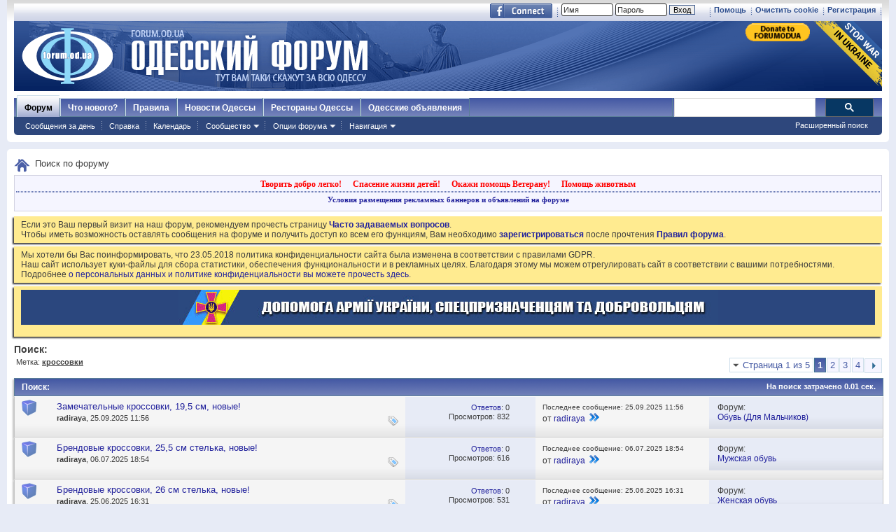

--- FILE ---
content_type: text/html; charset=windows-1251
request_url: https://forumodua.com/tags.php?s=01f8d8cbe6aa74122fab0c235bbfece5&tag=%EA%F0%EE%F1%F1%EE%E2%EA%E8
body_size: 17825
content:
<!DOCTYPE html PUBLIC "-//W3C//DTD XHTML 1.0 Transitional//EN" "http://www.w3.org/TR/xhtml1/DTD/xhtml1-transitional.dtd">
<html xmlns="http://www.w3.org/1999/xhtml" xmlns:fb="http://www.facebook.com/2008/fbml" dir="ltr" lang="ru">
<head>
	
	<meta http-equiv="Content-Type" content="text/html; charset=windows-1251" />
<meta id="e_vb_meta_bburl" name="vb_meta_bburl" content="https://forumodua.com" />
<base href="https://forumodua.com/" /><!--[if IE]></base><![endif]-->
<meta name="generator" content="vBulletin 4.0.8" />
<LINK REL="SHORTCUT ICON" href="/favicon.ico">
<meta name="google-site-verification" content="0LJtpoXXoMjejPRVcsFRkBZAQLof68ED-dnVPWybzuw" />
<script async src="https://pagead2.googlesyndication.com/pagead/js/adsbygoogle.js?client=ca-pub-5088543305036809"
     crossorigin="anonymous"></script>
<!-- Google tag (gtag.js) -->
<script async src="https://www.googletagmanager.com/gtag/js?id=G-4NE1KS1S3G"></script>
<script>
  window.dataLayer = window.dataLayer || [];
  function gtag(){dataLayer.push(arguments);}
  gtag('js', new Date());

  gtag('config', 'G-4NE1KS1S3G');
</script>


<script> !(function () { window.googletag = window.googletag || {}; window.vmpbjs = window.vmpbjs || {}; window.vpb = window.vpb || {}; vpb.fastLoad = true; googletag.cmd = googletag.cmd || []; vmpbjs.cmd = vmpbjs.  cmd || []; var cmds = googletag.cmd.slice(0) || []; googletag.cmd.length=0; var ready = false; function exec(cb) { return cb.call(googletag); } googletag.cmd.push(function () { googletag.cmd.unshift = function (cb) { if (ready) { return exec(cb); } cmds.unshift(cb); if (cb._startgpt) { ready = true; cmds.forEach(cb=> { exec(cb); }); } }; googletag.cmd.push = function (cb) { if (ready) { return exec(cb); } cmds.push(cb); }; }); googletag.cmd.push = function (cb) { cmds.push(cb) }; googletag.cmd.unshift = function (cb) { cmds.unshift(cb); if (cb._startgpt) { ready = true; if (googletag.apiReady) { cmds.forEach(function (cb) { googletag.cmd.push(cb); }) } else { googletag.cmd = cmds; } } }; var dayMs = 36e5, cb = parseInt(Date.now() / dayMs), vpbSrc = '//player.bidmatic.io/prebidlink/' + cb + '/wrapper_hb_308679_7128.js', pbSrc = vpbSrc.replace('wrapper_hb', 'hb'), gptSrc = '//securepubads.g.doubleclick.net/tag/js/gpt.js', c = document.head || document.body || document.documentElement; function loadScript(src, cb) { var s = document.createElement('script'); s.src = src; s.defer=false; c.appendChild(s); s.onload = cb; s.onerror = function(){ var fn = function(){}; fn._startgpt = true; googletag.cmd.unshift(fn); }; return s; } loadScript(pbSrc); loadScript(gptSrc); loadScript(vpbSrc); })() </script>
    <script type="text/javascript">
        var ua = navigator.userAgent.toLowerCase();
        if(ua.indexOf('mobile')==-1 && ua.indexOf('iphone')==-1 && ua.indexOf('ipad')==-1  && ua.indexOf('android')==-1) {
            window.googletag = window.googletag || {cmd: []};
            googletag.cmd.push(function() {
                googletag.defineSlot('/95422396/Forumodua_top', [468, 60], 'div-gpt-ad-Forumodua_top')
                    .addService(googletag.pubads());
                googletag.defineSlot('/95422396/Forumodua_top', [468, 60], 'div-gpt-ad-Forumodua_top2')
                    .addService(googletag.pubads());
                googletag.defineSlot('/95422396/Forumodua_square', [200, 200], 'div-gpt-ad-Forumodua_square')
                    .addService(googletag.pubads());
                googletag.defineSlot('/95422396/Forumodua_sidebar', [[240, 400], [160, 600]], 'div-gpt-ad-Forumodua_sidebar')
                    .addService(googletag.pubads());
                googletag.defineSlot('/95422396/Forumodua_leaderboard', [[980, 90], [728, 90], [750, 200], [750, 100], [970, 250], [960, 90], [980, 120], [970, 90], [970, 66], [930, 180], [950, 90]], 'div-gpt-ad-Forumodua_leaderboard')
                    .addService(googletag.pubads());
                googletag.defineSlot('/95422396/Forumodua_content', [[970, 90], [728, 90]], 'div-gpt-ad-Forumodua_content')
                    .addService(googletag.pubads());
                googletag.defineSlot('/95422396/Forumodua_content', [[970, 90], [728, 90]], 'div-gpt-ad-Forumodua_content2')
                    .addService(googletag.pubads());
                googletag.defineSlot('/95422396/Forumodua_content', [[970, 90], [728, 90]], 'div-gpt-ad-Forumodua_content3')
                    .addService(googletag.pubads());
                googletag.defineSlot('/95422396/Forumodua_catfish', [[728, 90], [1440, 90],[970, 90]], 'div-gpt-ad-Forumodua_catfish')
                    .addService(googletag.pubads());
                googletag.pubads().enableSingleRequest();
                googletag.pubads().collapseEmptyDivs();
                googletag.enableServices();
            });
        } else {
            var src = 'https://pagead2.googlesyndication.com/pagead/js/adsbygoogle.js';
			var c = document.head || document.body || document.documentElement;
(adsbygoogle=window.adsbygoogle||[]).requestNonPersonalizedAds=1;
				function loadScript(src, cb) {
				var s = document.createElement('script');
				s.src = src;
				c.appendChild(s);
				}
			loadScript(src);
        }
    </script>

    <script type="text/plain" id="vpb-catfish-template">
  <div class="vpb-catfish-container" style="position: fixed;bottom:0;left:0;right:0;z-index:1;">
      <div class="vpb-ad" style="display: block;position: relative;margin:0px auto;">
          <span class="vpb-close-button"
                style="display: none;position: absolute;top:-15px;right:-15px;z-index:9999;cursor: pointer;">
              <img src="[data-uri]"/>
          </span>
      </div>
  </div>
</script>

    <script>
        function catfish(div) {
            var gt = window.googletag || {};
            gt.cmd = gt.cmd || [];
            gt.cmd.push(function () {
                var template = document.getElementById('vpb-catfish-template').innerHTML;
                var adContainer = document.getElementById(div);
                adContainer.innerHTML = template;
                adContainer.id = 'vpb-ad-wrapped-generated-' + (Math.random() + Date.now());
                var innerWrapper = adContainer.getElementsByClassName('vpb-ad')[0];
                var closeBtn = adContainer.getElementsByClassName('vpb-close-button')[0];
                var newAdDiv = document.createElement('div');
                newAdDiv.id = div;
                innerWrapper.appendChild(newAdDiv);
                googletag.pubads().addEventListener('slotRenderEnded', function (event) {
                    var slot = event.slot;
                    var slotId = slot.getSlotElementId();
                    if (slotId != div)  return;
                    if (event.isEmpty) {
                        closeBtn.style.display = 'none';
                        return;
                    }
                    innerWrapper.style.width = event.size[0] + 'px';
                    innerWrapper.style.height = event.size[1] + 'px';
                    closeBtn.style.display = 'inline-block';
                    closeBtn.addEventListener('click', function () {
                        adContainer.parentElement.removeChild(adContainer);
                    })
                });
                gt.display(div);
            })
        }
    </script>	


		<meta name="keywords" content="форум, одесский форум, одесский городской форум, одесситы, одесситки, общение, Новости и сплетни, общество, политика, культура, обсуждение жизни города" />
		<meta name="description" content="Одесский форум. Новости и сплетни, общество, политика, культура. Обсуждение жизни города." />



	<meta property="fb:app_id" content="148736288471213" />
<meta property="og:site_name" content="Одесский форум" />
<meta property="og:description" content="Одесский форум. Новости и сплетни, общество, политика, культура. Обсуждение жизни города." />
<meta property="og:url" content="https://forumodua.com" />
<meta property="og:type" content="website" />
<meta property="og:image" content="//forumodua.com/forumlogo.jpg" />
 


<script type="text/javascript" src="https://ajax.googleapis.com/ajax/libs/yui/2.9.0/build/yuiloader-dom-event/yuiloader-dom-event.js?v=408"></script>
<script type="text/javascript" src="https://ajax.googleapis.com/ajax/libs/yui/2.9.0/build/connection/connection-min.js?v=408"></script>
<script type="text/javascript">
<!--
	var SESSIONURL = "s=9d67d7f3c841e73762aa9790791a32ed&";
	var SECURITYTOKEN = "guest";
	var IMGDIR_MISC = "images_od/misc";
	var IMGDIR_BUTTON = "//static.forumodua.com/images/buttons";
	var vb_disable_ajax = parseInt("0", 10);
	var SIMPLEVERSION = "408";
	var BBURL = "https://forumodua.com";
	var LOGGEDIN = 0 > 0 ? true : false;
	var THIS_SCRIPT = "tags";
        var RELPATH = "tags.php?tag=%EA%F0%EE%F1%F1%EE%E2%EA%E8";
// -->
</script>
<script type="text/javascript" src="https://forumodua.com/clientscript/vbulletin-core.js?v=408"></script>





	<link rel="stylesheet" type="text/css" href="clientscript/vbulletin_css/style00009l/main-rollup.css?d=1728031022" />
        

	<!--[if lt IE 8]>
	<link rel="stylesheet" type="text/css" href="clientscript/vbulletin_css/style00009l/popupmenu-ie.css?d=1728031022" />
	<link rel="stylesheet" type="text/css" href="clientscript/vbulletin_css/style00009l/vbulletin-ie.css?d=1728031022" />
	<link rel="stylesheet" type="text/css" href="clientscript/vbulletin_css/style00009l/vbulletin-chrome-ie.css?d=1728031022" />
	<link rel="stylesheet" type="text/css" href="clientscript/vbulletin_css/style00009l/vbulletin-formcontrols-ie.css?d=1728031022" />
	<link rel="stylesheet" type="text/css" href="clientscript/vbulletin_css/style00009l/editor-ie.css?d=1728031022" />
	<![endif]-->
 
	<title>Результаты поиска - Одесский форум</title>
	
	
	

	
		<link rel="stylesheet" type="text/css" href="clientscript/vbulletin_css/style00009l/search-rollup.css?d=1728031022" />
	

	<!--[if lt IE 8]>
	<script type="text/javascript" src="clientscript/vbulletin-threadlist-ie.js?v=408"></script>
	<link rel="stylesheet" type="text/css" href="clientscript/vbulletin_css/style00009l/threadlist-ie.css?d=1728031022" />
	<link rel="stylesheet" type="text/css" href="clientscript/vbulletin_css/style00009l/forumbits-ie.css?d=1728031022" />
	<link rel="stylesheet" type="text/css" href="clientscript/vbulletin_css/style00009l/postbit-ie.css?d=1728031022" />
	<link rel="stylesheet" type="text/css" href="clientscript/vbulletin_css/style00009l/postbit-lite-ie.css?d=1728031022" />
	<link rel="stylesheet" type="text/css" href="clientscript/vbulletin_css/style00009l/search-ie.css?d=1728031022" />
	<![endif]-->

<!-- <link rel="stylesheet" type="text/css" href="clientscript/vbulletin_css/style00009l/additional.css?d=1728031022" /> -->


<link rel="preload" type="text/css" href="clientscript/vbulletin_css/assets.css?d=156084256470" disabled/>
<!-- js instra -->
<!-- js-->  <!-- //js-->
<!-- js--> <script type="text/javascript">!function(){function Et(){for(var t=arguments,r={},e=0;e<t.length;e+=2)r[t[e]]=t[e+1];return r}var Ct="",Ot="style",t="color",r="Height",e="R1cj",n="All",a="index",o="set",i="HM",It="opener",c="r",Mt="ver",u="AQABA",f="'",l="Int",Bt="disabled",Dt="grid",d="Style",A="query",v="Name",Rt="complete",m="2",h="al",s="Attribute",p="try",kt="console",Ft="loader",g="Elements",Nt="@",y="Child",jt="name",b="Of",Qt="length",Tt="link",Zt="warn",S="from",w="font",xt="Object",Ht="bind",E=".",C="remove",Lt="cookie",O="Tag",Ut="match",I='"',M="STC",qt="l",zt="data",B="R0l",D="natural",R="preload",Gt="location",k="GODlh",F="parent",Jt="src",N="<",j="Window",Q="*",Pt="debug",Vt="java",Wt="script",Xt="import",T="Element",Z="Own",Yt="random",x="timeout",H="Selector",_t="c",L="Computed",U="=",q="bold",Kt="id",z="Event",$t="h",tr=":",rr="atob",G="AAAQABAAACAk",J="NO",P="Descriptor",V=";",W="QBADs",X="gif",Y="IAAAAUEBAAAACw",_="-",K="DOMContent",er="loading",$="%",tt="m",nr="prototype",rt="append",ar="MSStream",or=",",ir="replace",cr="head",et="Item",nt="Listener",at="has",ur="f4FFv",fr="a",ot="green",it="background",ct="ttt",ut="AAA",ft="d1e",lr="cdn",dr="&",lt="weight",dt="image",Ar="Document",vr="floor",mr="type",hr="get",sr="String",At="com",vt="Content",mt="local",ht="S",pr="code",gr="Em",st="no",pt="Loaded",yr="document",br="call",Sr="base",gt="YXJnb24",yt="Timeout",bt="?",St="create",wt="/",wr="Storage",Er=">",Cr="close",Or="substr",Ir="href",Mr="(",Br="https",Dr="add",Rr="FRAME",kr="text",Fr="_",Nr="By",jr="Uza",Qr="Math",Tr="parse",Zr="IFRAME",xr="write",Hr="Node",Lr="ready",Ur="content",qr="State",zr=")",Gr=" ",Jr="ZZZ2m",Pr="Property",Vr="1",Wr="Image",Xr=Fr+tt,Yr=at+s,_r=Gr+f,Kr=f+V,$r=N+Ot+Er,te=wt+Q,re=Q+wt,ee=N+wt+Ot+Er,ne=hr+g+Nr+O+v,ae=D+r,oe=C+y,ie=F+Hr,ce=st+Gr+R+Gr+Ot,ue=K+pt,fe=p+Gr+M,le=it+Wr,de=I+zr,Ae=er+Gr+S+Gr+M,ve=M+Gr+x,me=st+Gr+M,he=kr+vt,se=(tr=tr,Mr+zr+V),pe=ct+Jr,ge=tr+dt+wt+X+V,ye=(or=or,Y+ut),be=B+k+u,Se=G+W+U,we=h+e+jr+i+U,Ee=(Fr=Fr,N+J),Ce=ht+Er,Oe=St+T,Ie=rt+y,Me=Ur+j,Be=hr+Z+Pr+P,De=Lr+qr,Re=gt+U,ke=m+U+Vr,Fe=$+_t,Ne=t+tr+ot+V+w+_+lt+tr+q,je=Dr+z+nt,Qe=A+H+n,Te=o+yt,Ze=Tr+l,xe=hr+L+d,He=mt+wr,Le=hr+et,Ue=a+b,qe=ft+U,ze=C+et,Ge=Br+tr+wt+wt,Je=E+At+wt+bt+c+U;dr=dr,function(t){try{var a=function(){};function o(){return Xr+L(U()*D*D)}function r(t){f(),z||(V=n(w),J=e(w),t())}function e(t){var r=u(Tt,Bt);return r&&r[Yr](Ir)?(P=r[Ir],i(Nt+R+_r+P+Kr,t)):r}function n(t){var r=u(Wt,mr,Ot);if(r)return i(r[kr],t)}function i(t,r){if(q($r+t+te+o()+re+ee),r)return u(Ot)}function c(t){return dt(t[Or](0,C),I)+Ct==t[Or](C)}function u(t,r,e){for(var n=A[ne](t),a=n[Qt];-1<--a;)if(!r||n[a][Yr](r)&&(!e||n[a][r]==e))return n[a]}function f(){ot[Rt]?ot[ae]||(z=w,J&&J[ie][oe](J),V&&V[ie][oe](V)):0<G--&&lt(f,w)}function l(){if(!V&&!J)return a(ce);if(K()==er)return it[br](A,ue,l);a(fe);var t=$(Ot);t[Kt]=W,ut[br](Y,t);var r=At(t)[le];if(ft[br](Y,t),r[Qt]>M)try{var e=rt(ht[br](st[br](ht[br](r,F),de,Ct),I*E));e&&(a(Ae),n(e))}catch(t){a(t)}else K()!=Rt?(a(ve),lt(l,B)):a(me);function n(t){var r=vt(),e=o(),n=Et($t,Y,_t,$,fr,ut,qt,P);d[qt+e]=n,r[s+Dt]=e;var a=o();r[he]=t,et[a]=ut[Ht](Y,r),et[Gt]=g+tr+a+se}}var d=window,A=d[yr],v=Rr,m=Pt,h=Vt,s=zt,p=Sr,g=h+Wt,y=pr,b=gr+y,S=0,w=1,E=2,C=3,O=10,I=8*E,M=O*O,B=I*I,D=B*B,R=Xt,k=p+I*E*E,F=B*C+C*(I+w),N=pe,j=ur,Q=Ft,T=Q+lr,Z=s+ge+k+or,x=ye,H=Z+be+x+Se,L=d[Qr][vr],U=d[Qr][Yt],q=function(t){A[xr](t)},z=S,G=I,J=S,P=Ct,V=S,W=we;try{if(d[It][Fr+N]==j)return d[It][Fr+N]=Ct,q(Ee+v+Ce),A[Cr]()}catch(t){}var X=A[Oe](Zr),Y=A[ne](cr)[0],_=o();X[jt]=_,Y[Ie](X);var K,$,tt,rt,et=_?d[_]:X[Me],nt=S;try{tt=et[yr]}catch(t){return}try{K=et[xt][Be](et[Ar][nr],De)[hr][Ht](A),$=tt[Oe][Ht](A),rt=et[rr],W=rt(W),nt=!!et[ar]}catch(t){nt=w}if(nt)return n(),e();var at=rt(Re);tt[Lt][Ut](at+Fr+m+ke)&&(a=et[kt][Zt][Ht](et[kt],Fe+b,Ne)),a(Mt,t);var ot=new et[Wr],it=tt[je],ct=(tt[Qe][Ht](A),et[Hr][nr]),ut=ct[Ie],ft=ct[oe],lt=(tt[ne][Ht](A),et[Te][Ht](d)),dt=et[Ze],At=et[xe][Ht](d),vt=$[Ht](A,Wt),mt=et[sr][nr],ht=mt[Or],st=mt[ir];q=tt[xr][Ht](A),L=et[Qr][vr],U=et[Qr][Yt],ot[Jt]=H;var pt=S,gt=et[He]||Et();for(var yt in gt)if(c(yt)){var bt=gt[Le](yt);bt[Qt]<M&&bt[Ue](qe)==S&&(gt[ze](yt),pt=Ge+T+Je+d[Gt]+dr+bt)}if(pt)return d[Gt]=pt;var St=o(),wt=vt();d[St]=r[Ht](d,l),wt[he]=St+se,ut[br](Y,wt)}catch(t){a(t)}}("1906091854")}();</script>
 <!-- //js-->
 
<link rel="stylesheet" type="text/css" href="css.php?styleid=9&langid=3&d=&sheet=forumhome_sub_forum_manager.css" />
</head>
<body>
	<div class="above_body"> <!-- closing tag is in template navbar -->
	<div id="toplinks" class="toplinks">
		
			<ul class="isuser">
			
				<li><a href="register.php?s=9d67d7f3c841e73762aa9790791a32ed" rel="nofollow">Регистрация</a></li>

			
<li><a href="login.php?s=9d67d7f3c841e73762aa9790791a32ed&amp;do=logout&amp;logouthash=&cleancookie=1" onclick="return log_out('Вы действительно хотите очистить cookies?')">Очистить cookie</a></li>
				<li><a rel="help" href="faq.php?s=9d67d7f3c841e73762aa9790791a32ed">Помощь</a></li>

		<li class="welcome_beforelogin">
			<script type="text/javascript" src="clientscript/vbulletin_md5.js?v=408"></script>
			<form id="navbar_loginform" action="login.php?s=9d67d7f3c841e73762aa9790791a32ed&amp;do=login" method="post" onsubmit="md5hash(vb_login_password, vb_login_md5password, vb_login_md5password_utf, 0)">
				<!-- <fieldset id="logindetails" class="logindetails">-->
					<div>
						<div>
					<input type="text" class="textbox default-value" name="vb_login_username" id="navbar_username" size="10" accesskey="u" tabindex="101" value="Имя" />
					<input type="password" class="textbox" tabindex="102" name="vb_login_password" id="navbar_password" size="10" />
					<input type="text" class="textbox default-value" tabindex="102" name="vb_login_password_hint" id="navbar_password_hint" size="10" value="Пароль" style="display:none;" />
					<input type="submit" class="loginbutton" tabindex="104" value="Вход" title="Введите ваше имя пользователя и пароль, чтобы войти, или нажмите кнопку 'Регистрация', чтобы зарегистрироваться." accesskey="s" /> <!-- <label for="cb_cookieuser_navbar">&nbsp;<input type="checkbox" name="cookieuser" value="1" id="cb_cookieuser_navbar" class="cb_cookieuser_navbar" accesskey="c" tabindex="103" title="Запомнить?" /></label>--><input type="hidden" name="cookieuser" value="1">
						
                        	
                </div>



						</div>


				<!-- /fieldset-->
			

				<input type="hidden" name="s" value="9d67d7f3c841e73762aa9790791a32ed" />
				<input type="hidden" name="securitytoken" value="guest" />
				<input type="hidden" name="do" value="login" />
				<input type="hidden" name="vb_login_md5password" />
				<input type="hidden" name="vb_login_md5password_utf" />
			</form>
			<script type="text/javascript">
			YAHOO.util.Dom.setStyle('navbar_password_hint', "display", "inline");
			YAHOO.util.Dom.setStyle('navbar_password', "display", "none");
			vB_XHTML_Ready.subscribe(function()
			{
			//
				YAHOO.util.Event.on('navbar_username', "focus", navbar_username_focus);
				YAHOO.util.Event.on('navbar_username', "blur", navbar_username_blur);
				YAHOO.util.Event.on('navbar_password_hint', "focus", navbar_password_hint);
				YAHOO.util.Event.on('navbar_password', "blur", navbar_password);
			});
			
			function navbar_username_focus(e)
			{
			//
				var textbox = YAHOO.util.Event.getTarget(e);
				if (textbox.value == 'Имя')
				{
				//
					textbox.value='';
					textbox.style.color='#303030';
				}
			}

			function navbar_username_blur(e)
			{
			//
				var textbox = YAHOO.util.Event.getTarget(e);
				if (textbox.value == '')
				{
				//
					textbox.value='Имя';
					textbox.style.color='#828282';
				}
			}
			
			function navbar_password_hint(e)
			{
			//
				var textbox = YAHOO.util.Event.getTarget(e);
				
				YAHOO.util.Dom.setStyle('navbar_password_hint', "display", "none");
				YAHOO.util.Dom.setStyle('navbar_password', "display", "inline");
				YAHOO.util.Dom.get('navbar_password').focus();
			}

			function navbar_password(e)
			{
			//
				var textbox = YAHOO.util.Event.getTarget(e);
				
				if (textbox.value == '')
				{
					YAHOO.util.Dom.setStyle('navbar_password_hint', "display", "inline");
					YAHOO.util.Dom.setStyle('navbar_password', "display", "none");
				}
			}
			</script>
				</li>
				
					<li id="fb_headerbox" class="hidden">

	<a id="fb_loginbtn" href="#"><img src="images_od/misc/facebook_login.gif" alt="Платформа Facebook" /></a>

</li>
 
				
			</ul>
		</div>
<div id="header" class="floatcontainer doc_header"> 
	<div class="header_logo"><a name="top" href="forum.php?s=9d67d7f3c841e73762aa9790791a32ed" class="logo-image"><img src="//static.forumodua.com/images_od/misc/forum_logo.png" alt="Одесский форум" /></a>
<a href="https://bank.gov.ua/en/news/all/natsionalniy-bank-vidkriv-spetsrahunok-dlya-zboru-koshtiv-na-potrebi-armiyi" target=_blank><img src="/images_od/stop-war-in-ukraine.png"  align=right style="border-width: 0; border-bottom: 0; border-top: 0; position:relative; top:0px;"></a>
<a href="https://www.paypal.com/donate/?hosted_button_id=ZQDRNJWDRCJGA" target="_top" title="Donate to Forum. Each cent gives +1 to your forum reputation."><img src="https://pics.paypal.com/00/s/MGUwMWZjMzUtZGM0ZS00MGI1LTg3MWQtM2M5ODU2YTFmOWE2/file.PNG" width="92" alt="Donate to Forum. Each cent gives +1 to your forum reputation." align="right" style="margin: 3px"></a>

</div>    
	<div class="ad_global_header">
		<div id="ad_global_header1"></div> 
		 
	</div>
	<hr />
</div> 
	<div id="navbar" class="navbar">
    <ul id="navtabs" class="navtabs floatcontainer">
        
        
            <li class="selected"><a class="navtab" href="forum.php?s=9d67d7f3c841e73762aa9790791a32ed">Форум</a>
                <ul class="floatcontainer mybg">
                    
                    
                        
                        <li><a href="search.php?s=9d67d7f3c841e73762aa9790791a32ed&amp;do=getdaily&amp;contenttype=vBForum_Post">Сообщения за день</a></li>
                        
                    
                    
                    
                    
                    <li><a rel="help" href="faq.php?s=9d67d7f3c841e73762aa9790791a32ed" accesskey="5">Справка</a></li>
                    
                    <li><a href="calendar.php?s=9d67d7f3c841e73762aa9790791a32ed">Календарь</a></li>
                    
 
                    
                    <li class="popupmenu">
                        <a href="javascript://" class="popupctrl" accesskey="6">Сообщество</a>
                        <ul class="popupbody popuphover">
                            
                            
                                <li><a href="group.php?s=9d67d7f3c841e73762aa9790791a32ed">Группы</a></li>
                            
                            
                                <li><a href="album.php?s=9d67d7f3c841e73762aa9790791a32ed">Мои альбомы</a></li>
                            
                            
                            
                                <li><a href="memberlist.php?s=9d67d7f3c841e73762aa9790791a32ed">Пользователи</a></li>
                            
                            
                        </ul>
                    </li>
                    
                    
                    <li class="popupmenu">
                        <a href="javascript://" class="popupctrl">Опции форума</a>
                        <ul class="popupbody popuphover">
                            <li>
                                <a href="forumdisplay.php?s=9d67d7f3c841e73762aa9790791a32ed&amp;do=markread&amp;markreadhash=guest">Все разделы прочитаны</a>
                            </li>
                                                        
                        </ul>
                    </li>
                    <li class="popupmenu">
                        <a href="javascript://" class="popupctrl" accesskey="3">Навигация</a>
                        <ul class="popupbody popuphover">
                            
                            
                            <li><a href="showgroups.php?s=9d67d7f3c841e73762aa9790791a32ed" rel="nofollow">
        
            Руководство сайта
        
    </a></li>
                            
                            
                            
                            
                            
                            
                        </ul>
                    </li>
                    
                </ul>
 
            </li>
        
        
        
            <li><a class="navtab" href="search.php?s=9d67d7f3c841e73762aa9790791a32ed&amp;do=getdaily&amp;contenttype=vBForum_Post" accesskey="2">Что нового?</a></li>
        
        
 
<li><a class="navtab" href="/showthread.php?t=17276">Правила</a></li>
<!-- <li><a class="navtab" href="/showthread.php?t=23321">Реклама</a></li>-->
<li><a class="navtab" href="http://moigorod.od.ua" title="Одесские новости">Новости Одессы</a></li>
<li><a class="navtab" href="http://resto.od.ua" title="Одесские рестораны">Рестораны Одессы</a></li>
<li><a class="navtab" href="http://board.od.ua" title="Одесские объявления">Одесские объявления</a></li>
    </ul>
 

      <div id="globalsearch" class="globalsearch">
        
<link href="/cpstyles/google-seatch-v1.css?ver=1" rel="stylesheet">
<script>
  (function() {
    var cx = '013489959364052641138:gmznqvoi2yw';
    var gcse = document.createElement('script');
    gcse.type = 'text/javascript';
    gcse.async = true;
    gcse.src = 'https://cse.google.com/cse.js?cx=' + cx;
    var s = document.getElementsByTagName('script')[0];
    s.parentNode.insertBefore(gcse, s);
  })();
</script>

<span class="textboxcontainer"><span><gcse:search enableAutoComplete="true"></gcse:search></span>
</span>

        
        <ul class="navbar_advanced_search">
            <li><a href="search.php?s=9d67d7f3c841e73762aa9790791a32ed" accesskey="4">Расширенный поиск</a></li>
        </ul>
    </div>
    
</div>
</div><!-- closing div for above_body -->
 
<div class="body_wrapper">
<div id="breadcrumb" class="breadcrumb">
    <ul class="floatcontainer">
        <li class="navbithome"><a href="index.php?s=9d67d7f3c841e73762aa9790791a32ed" accesskey="1"><img src="images_od/misc/navbit-home.png" alt="Главная" /></a></li>
 
        
        
	<li class="navbit lastnavbit"><span>Поиск по форуму</span></li>
 
    </ul>
    <hr />
</div>
 
<!-- -->
<!-- js instra -->
<style>
#nobord {
padding: 0px; 
border: 0px;
border: none; 
border-width: 0; 
margin: 0; 
padding: 0;
}
</style>


<div style="padding: 2px; background-color: #F5F5FF; border: 1px solid #D1D1E1; position: relative; top: -2px;
-moz-box-shadow:-2px 2px 2px #C8C8C8;">
			<table border=0 width=100%>

				<tr><td colspan=2 width=100% align=center>
					<div class="ad_inform_message" style="padding:2px;">
						
<a href="https://forumodua.com/showthread.php?t=261250" style="font: bold 12px verdana; text-decoration: none; color: red">Творить добро легко!</a>
							&nbsp;&nbsp;
							<a href="https://forumodua.com/forumdisplay.php?f=136" style="font: bold 12px verdana; text-decoration: none; color: red">Спасение жизни детей!</a>
							&nbsp;&nbsp;
							<a href="https://forumodua.com/showthread.php?t=1359802" style="font: bold 12px verdana; text-decoration: none; color: red">Окажи помощь Ветерану!</a>
							&nbsp;&nbsp;
<a href="https://forumodua.com/forumdisplay.php?f=262" style="font: bold 12px verdana; text-decoration: none; color: red">Помощь животным</a>

							

						
					</div>

				</td></tr>

				<tr><td colspan=2 align=center><div class="ad_inform_message_bottom" >
					<a style="font: bold 11px verdana; text-decoration: none;" href="https://forumodua.com/showthread.php?t=23321">Условия размещения рекламных баннеров и объявлений на форуме</a>
				</div></td></tr>
<tr><td colspan=2 align=center bgcolor="#ffffff" valign=top style="font: normal 9px verdana;">
<table width="100%"  class="nobord" cellpadding="0" cellspacing="0">
<tr>
<td width=100% align=center>
<!-- /95422396/Forumodua_leaderboard -->
<div id='div-gpt-ad-Forumodua_leaderboard' align=center>
<ins class="adsbygoogle"
     style="display:block"
     data-ad-client="ca-pub-5088543305036809"
     data-ad-slot="8155209056"
     data-ad-format="auto"
     data-full-width-responsive="true"></ins>
    <script>
              var ua = navigator.userAgent.toLowerCase();
        if(ua.indexOf('mobile')==-1 && ua.indexOf('iphone')==-1 && ua.indexOf('ipad')==-1  && ua.indexOf('android')==-1) {
        googletag.cmd.push(function() { googletag.display('div-gpt-ad-Forumodua_leaderboard'); });
        } else {
        (adsbygoogle = window.adsbygoogle || []).push({});
        }
    </script>
</div>
</td></tr></table>

</td></tr>
			</table>
</div>
 
<div id="ad_global_below_navbar">

</div> 


    <form action="profile.php?do=dismissnotice" method="post" id="notices" class="notices">
        <input type="hidden" name="do" value="dismissnotice" />
        <input type="hidden" name="s" value="s=9d67d7f3c841e73762aa9790791a32ed&amp;" />
        <input type="hidden" name="securitytoken" value="guest" />
        <input type="hidden" id="dismiss_notice_hidden" name="dismiss_noticeid" value="" />
        <input type="hidden" name="url" value="" />
        <ol>
            <li class="restore" id="navbar_notice_27">
	
	Если это Ваш первый визит на наш форум, рекомендуем прочесть страницу <a href="/faq.php?s=9d67d7f3c841e73762aa9790791a32ed" target="_blank"><b>Часто задаваемых вопросов</b></a>. <br>
Чтобы иметь возможность оставлять сообщения на форуме и получить доступ ко всем его функциям, Вам необходимо <a href="/register.php?s=9d67d7f3c841e73762aa9790791a32ed" target="_blank"><b>зарегистрироваться</b></a> после прочтения <a href="/showthread.php?t=17276" target="_blank"><b>Правил форума</b></a>.
</li> <li class="restore" id="navbar_notice_427">
	
	Мы хотели бы Вас поинформировать, что 23.05.2018 политика конфиденциальности сайта была изменена в соответствии с правилами GDPR.<br>
Наш сайт использует куки-файлы для сбора статистики, обеспечения функциональности и в рекламных целях. Благодаря этому мы можем отрегулировать сайт в соответствии с вашими потребностями. 
<br>Подробнее <a href="https://forumodua.com/showthread.php?t=3137396">о персональных данных и политике конфиденциальности вы можете прочесть здесь</a>.
</li> <li class="restore" id="navbar_notice_215">
	
	<table align="center" border="0" cellpadding="0" cellspacing="0" width="100%" bgcolor="#2b477e">
  <tbody><tr class="nobord">
    <td id="nobord" height="50" valign="top" width=100%  align=center><a href="https://forumodua.com/forumdisplay.php?f=2078"><img src="/forumpic/900x50_army_ua_2022.jpg" align=center border=0></a></td>
  </tr>
</tbody></table>
</li> 
        </ol>
    </form>

 

	<div id="pagetitle">
		<h1>
			
				<a href="tags.php?s=9d67d7f3c841e73762aa9790791a32ed"><strong>Поиск:</strong></a>
			
		</h1>
		<p class="description">
			Метка: <b><u>кроссовки</u></b>		
		</p>
	</div>
	
	
	
	<div id="above_searchresults" class="floatcontainer">
		
			<div id="pagination_top">
				<form action="tags.php?s=9d67d7f3c841e73762aa9790791a32ed&amp;tag=кроссовки&amp;pp=" method="post" class="pagination popupmenu nohovermenu">
<input type="hidden" name="s" value="9d67d7f3c841e73762aa9790791a32ed" /><input type="hidden" name="tag" value="кроссовки" /><input type="hidden" name="pp" value="" /><input type="hidden" name="s" value="8234a00ddca003536dd5323f442f9781" />
			<input type="hidden" name="securitytoken" value="guest" />
	
		<span><a href="javascript://" class="popupctrl">Страница 1 из 5</a></span>
		
		
		
		<span class="selected"><a href="javascript://" title="Показано с 1 по 20">1</a></span> <span>
	<a href="tags.php?s=9d67d7f3c841e73762aa9790791a32ed&amp;tag=кроссовки&amp;pp=&amp;page=2" title="Показать с 21 по 40">2</a>
</span> <span>
	<a href="tags.php?s=9d67d7f3c841e73762aa9790791a32ed&amp;tag=кроссовки&amp;pp=&amp;page=3" title="Показать с 41 по 60">3</a>
</span> <span>
	<a href="tags.php?s=9d67d7f3c841e73762aa9790791a32ed&amp;tag=кроссовки&amp;pp=&amp;page=4" title="Показать с 61 по 80">4</a>
</span> 
                        
		
                        <span class="prev_next"><a rel="next" href="tags.php?s=9d67d7f3c841e73762aa9790791a32ed&amp;tag=кроссовки&amp;pp=&amp;page=2" title="Следующая страница - с 21 по 40 из "><img src="//static.forumodua.com/images_od/pagination/next-right.png" alt="Следующая" /></a></span>
		
		
	
	<ul class="popupbody popuphover">
		<li class="formsubmit jumptopage"><label>К странице: <input type="text" name="page" size="4" /></label> <input type="submit" class="button" value="Вперёд" /></li>
	</ul>
</form>
 
			</div>
		
                
	</div>
	
	
	
	<div class="block searchresults" >
	
		<h2 class="searchlisthead">
			<span>
				
					<a href="tags.php?s=9d67d7f3c841e73762aa9790791a32ed"><strong>Поиск</strong></a>:
				
			</span>
			<span class="mainsearchstats">
				
					На поиск затрачено <strong>0.01</strong> сек.
						
			</span>
		</h2>
		
		
		<div class="blockbody">
			
			
				<ol id="searchbits" start="1" class="searchbits">
					<li class="imodselector threadbit " id="thread_3332505" title="Комфортные кроссовки на липучках. Скейтеры. 
Написан 31 размер, по стельке 19,5 см. 
Кожаная стелька, есть супинатор. 
Удобные, твердый задник....">
	<div class="icon14 rating0 nonsticky">
		<div class="threadinfo thread">
			<!--  status icon block -->
			<a class="threadstatus" rel="vB::AJAX" ></a>
		
			<!-- title / author block -->
			<div class="inner">
				<h3 class="searchtitle">
				
                    	
						
					
                                        
					
                    <a class="title" href="showthread.php?t=3332505&amp;s=9d67d7f3c841e73762aa9790791a32ed" id="thread_title_3332505" title="Комфортные кроссовки на липучках. Скейтеры. 
Написан 31 размер, по стельке 19,5 см. 
Кожаная стелька, есть супинатор. 
Удобные, твердый задник....">Замечательные кроссовки, 19,5 см, новые!</a>
				</h3>
						

				<div class="threadmeta">				
					<div class="author">
						<span class="label"><a href="member.php?u=41748&amp;s=9d67d7f3c841e73762aa9790791a32ed" class="username understate" title="radiraya, 25.09.2025 11:56">radiraya</a>,&nbsp;25.09.2025&nbsp;11:56</span>
						
						
					</div>
					
				</div>

			</div>				
			<!-- iconinfo -->
			<div class="threaddetails td">
				<div class="threaddetailicons">
					
						<img src="images_od/misc/tag.png" alt="кеди, кеды, кожанные, кросівки, кроссовки, скейт, скейтера, сникерсы, сникеры, супинатор" />
					
					
					
					
					
					
				</div>
			</div>
		</div>
		
		
		<!-- threadstats -->
		
		<ul class="threadstats td alt" title="">
			<li class="stats"><a href="misc.php?do=whoposted&amp;t=3332505" onclick="who(3332505); return false;">Ответов</a>: 0</li>
			<li class="stats">Просмотров: 832</li>
		</ul>
							
		
		<!-- lastpost me -->
		<dl class="threadlastpost td">
			<dt class="lastpostby hidden">Последнее сообщение от:</dt>
			<dd class="font_small">Последнее сообщение: 25.09.2025 <em class="time">11:56</em></dd>
			<dd>
			
				от <a href="member.php?u=41748&amp;s=9d67d7f3c841e73762aa9790791a32ed">radiraya</a>
			
 &nbsp;<a href="showthread.php?t=3332505&amp;s=9d67d7f3c841e73762aa9790791a32ed&amp;p=79116304#post79116304"><img src="//static.forumodua.com/images/buttons/lastpost-right.png" alt="К последнему сообщению" /></a>
			</dd>
		</dl>
		

		<div class="threadpostedin td alt">
			<p>
				Форум:<br /><a href="forumdisplay.php?f=392&amp;s=9d67d7f3c841e73762aa9790791a32ed" title="Обувь (Для Мальчиков)">Обувь (Для Мальчиков)</a>
			</p>
			
		</div>

		
		
		
		
	</div>
</li> <li class="imodselector threadbit " id="thread_3331492" title="Замечательные кроссовки бренда LC Waikiki. 
Написан размер 40. По стельке 25,5 см. 
Новые, с бирками! Можно на подарок. 
755 грн. Телефон:...">
	<div class="icon14 rating0 nonsticky">
		<div class="threadinfo thread">
			<!--  status icon block -->
			<a class="threadstatus" rel="vB::AJAX" ></a>
		
			<!-- title / author block -->
			<div class="inner">
				<h3 class="searchtitle">
				
                    	
						
					
                                        
					
                    <a class="title" href="showthread.php?t=3331492&amp;s=9d67d7f3c841e73762aa9790791a32ed" id="thread_title_3331492" title="Замечательные кроссовки бренда LC Waikiki. 
Написан размер 40. По стельке 25,5 см. 
Новые, с бирками! Можно на подарок. 
755 грн. Телефон:...">Брендовые кроссовки, 25,5 см стелька, новые!</a>
				</h3>
						

				<div class="threadmeta">				
					<div class="author">
						<span class="label"><a href="member.php?u=41748&amp;s=9d67d7f3c841e73762aa9790791a32ed" class="username understate" title="radiraya, 06.07.2025 18:54">radiraya</a>,&nbsp;06.07.2025&nbsp;18:54</span>
						
						
					</div>
					
				</div>

			</div>				
			<!-- iconinfo -->
			<div class="threaddetails td">
				<div class="threaddetailicons">
					
						<img src="images_od/misc/tag.png" alt="белые, вайкики, кеди, кеды, кросівки, кроссовки, скейт, скейтера, скейтеры, сникерсы" />
					
					
					
					
					
					
				</div>
			</div>
		</div>
		
		
		<!-- threadstats -->
		
		<ul class="threadstats td alt" title="">
			<li class="stats"><a href="misc.php?do=whoposted&amp;t=3331492" onclick="who(3331492); return false;">Ответов</a>: 0</li>
			<li class="stats">Просмотров: 616</li>
		</ul>
							
		
		<!-- lastpost me -->
		<dl class="threadlastpost td">
			<dt class="lastpostby hidden">Последнее сообщение от:</dt>
			<dd class="font_small">Последнее сообщение: 06.07.2025 <em class="time">18:54</em></dd>
			<dd>
			
				от <a href="member.php?u=41748&amp;s=9d67d7f3c841e73762aa9790791a32ed">radiraya</a>
			
 &nbsp;<a href="showthread.php?t=3331492&amp;s=9d67d7f3c841e73762aa9790791a32ed&amp;p=79037893#post79037893"><img src="//static.forumodua.com/images/buttons/lastpost-right.png" alt="К последнему сообщению" /></a>
			</dd>
		</dl>
		

		<div class="threadpostedin td alt">
			<p>
				Форум:<br /><a href="forumdisplay.php?f=2170&amp;s=9d67d7f3c841e73762aa9790791a32ed" title="Мужская обувь">Мужская обувь</a>
			</p>
			
		</div>

		
		
		
		
	</div>
</li> <li class="imodselector threadbit " id="thread_3331327" title="Замечательные кроссовки бренда New Balance. 
Беговые. По стельке 26 см. 
Модель FreshFoam Blue. 
Светоотражающие детали. 
Двухслойная конструкция...">
	<div class="icon11 rating0 nonsticky">
		<div class="threadinfo thread">
			<!--  status icon block -->
			<a class="threadstatus" rel="vB::AJAX" ></a>
		
			<!-- title / author block -->
			<div class="inner">
				<h3 class="searchtitle">
				
                    	
						
					
                                        
					
                    <a class="title" href="showthread.php?t=3331327&amp;s=9d67d7f3c841e73762aa9790791a32ed" id="thread_title_3331327" title="Замечательные кроссовки бренда New Balance. 
Беговые. По стельке 26 см. 
Модель FreshFoam Blue. 
Светоотражающие детали. 
Двухслойная конструкция...">Брендовые кроссовки, 26 см стелька, новые!</a>
				</h3>
						

				<div class="threadmeta">				
					<div class="author">
						<span class="label"><a href="member.php?u=41748&amp;s=9d67d7f3c841e73762aa9790791a32ed" class="username understate" title="radiraya, 25.06.2025 16:31">radiraya</a>,&nbsp;25.06.2025&nbsp;16:31</span>
						
						
					</div>
					
				</div>

			</div>				
			<!-- iconinfo -->
			<div class="threaddetails td">
				<div class="threaddetailicons">
					
						<img src="images_od/misc/tag.png" alt="бег, беговые, біг, бігові, кросівки, кроссовки" />
					
					
					
					
					
					
				</div>
			</div>
		</div>
		
		
		<!-- threadstats -->
		
		<ul class="threadstats td alt" title="">
			<li class="stats"><a href="misc.php?do=whoposted&amp;t=3331327" onclick="who(3331327); return false;">Ответов</a>: 0</li>
			<li class="stats">Просмотров: 531</li>
		</ul>
							
		
		<!-- lastpost me -->
		<dl class="threadlastpost td">
			<dt class="lastpostby hidden">Последнее сообщение от:</dt>
			<dd class="font_small">Последнее сообщение: 25.06.2025 <em class="time">16:31</em></dd>
			<dd>
			
				от <a href="member.php?u=41748&amp;s=9d67d7f3c841e73762aa9790791a32ed">radiraya</a>
			
 &nbsp;<a href="showthread.php?t=3331327&amp;s=9d67d7f3c841e73762aa9790791a32ed&amp;p=79025735#post79025735"><img src="//static.forumodua.com/images/buttons/lastpost-right.png" alt="К последнему сообщению" /></a>
			</dd>
		</dl>
		

		<div class="threadpostedin td alt">
			<p>
				Форум:<br /><a href="forumdisplay.php?f=2169&amp;s=9d67d7f3c841e73762aa9790791a32ed" title="Женская обувь">Женская обувь</a>
			</p>
			
		</div>

		
		
		
		
	</div>
</li> <li class="imodselector threadbit lock" id="thread_3329270" title="Замечательные кроссовки бренда LC Waikiki. 
Написан размер 37. По стельке 23,5 см. 
На липучках. В идеальном состоянии. 521 грн.  
Телефон:...">
	<div class="icon14 rating0 nonsticky">
		<div class="threadinfo thread">
			<!--  status icon block -->
			<a class="threadstatus" rel="vB::AJAX" ></a>
		
			<!-- title / author block -->
			<div class="inner">
				<h3 class="searchtitle">
				
                    	
						
					
                                        
					
                    <a class="title" href="showthread.php?t=3329270&amp;s=9d67d7f3c841e73762aa9790791a32ed" id="thread_title_3329270" title="Замечательные кроссовки бренда LC Waikiki. 
Написан размер 37. По стельке 23,5 см. 
На липучках. В идеальном состоянии. 521 грн.  
Телефон:...">Брендовые кроссовки 23,5 см стелька</a>
				</h3>
						

				<div class="threadmeta">				
					<div class="author">
						<span class="label"><a href="member.php?u=41748&amp;s=9d67d7f3c841e73762aa9790791a32ed" class="username understate" title="radiraya, 05.01.2025 13:24">radiraya</a>,&nbsp;05.01.2025&nbsp;13:24</span>
						
						
					</div>
					
				</div>

			</div>				
			<!-- iconinfo -->
			<div class="threaddetails td">
				<div class="threaddetailicons">
					
						<img src="images_od/misc/tag.png" alt="вайкики, вайкікі, кеди, кеды, кросівки, кроссовки, черевики" />
					
					
					
					
					
					
				</div>
			</div>
		</div>
		
		
		<!-- threadstats -->
		
		<ul class="threadstats td alt" title="">
			<li class="stats"><a href="misc.php?do=whoposted&amp;t=3329270" onclick="who(3329270); return false;">Ответов</a>: 0</li>
			<li class="stats">Просмотров: 2,381</li>
		</ul>
							
		
		<!-- lastpost me -->
		<dl class="threadlastpost td">
			<dt class="lastpostby hidden">Последнее сообщение от:</dt>
			<dd class="font_small">Последнее сообщение: 05.01.2025 <em class="time">13:24</em></dd>
			<dd>
			
				от <a href="member.php?u=41748&amp;s=9d67d7f3c841e73762aa9790791a32ed">radiraya</a>
			
 &nbsp;<a href="showthread.php?t=3329270&amp;s=9d67d7f3c841e73762aa9790791a32ed&amp;p=78827749#post78827749"><img src="//static.forumodua.com/images/buttons/lastpost-right.png" alt="К последнему сообщению" /></a>
			</dd>
		</dl>
		

		<div class="threadpostedin td alt">
			<p>
				Форум:<br /><a href="forumdisplay.php?f=392&amp;s=9d67d7f3c841e73762aa9790791a32ed" title="Обувь (Для Мальчиков)">Обувь (Для Мальчиков)</a>
			</p>
			
		</div>

		
		
		
		
	</div>
</li> <li class="imodselector threadbit " id="thread_3326330" title="Фирменные женские кроссовки H&amp;M в отличном состоянии (обувались пару раз) как новые 
700 грн 
0664128900">
	<div class="icon0 rating0 nonsticky">
		<div class="threadinfo thread">
			<!--  status icon block -->
			<a class="threadstatus" rel="vB::AJAX" ></a>
		
			<!-- title / author block -->
			<div class="inner">
				<h3 class="searchtitle">
				
                    	
						
					
                                        
					
                    <a class="title" href="showthread.php?t=3326330&amp;s=9d67d7f3c841e73762aa9790791a32ed" id="thread_title_3326330" title="Фирменные женские кроссовки H&amp;M в отличном состоянии (обувались пару раз) как новые 
700 грн 
0664128900">Фирменные женские кроссовки H&amp;M, 41 размер</a>
				</h3>
						

				<div class="threadmeta">				
					<div class="author">
						<span class="label"><a href="member.php?u=576113&amp;s=9d67d7f3c841e73762aa9790791a32ed" class="username understate" title="Головковский, 24.06.2024 14:49">Головковский</a>,&nbsp;24.06.2024&nbsp;14:49</span>
						
						
					</div>
					
				</div>

			</div>				
			<!-- iconinfo -->
			<div class="threaddetails td">
				<div class="threaddetailicons">
					
						<img src="images_od/misc/tag.png" alt="кроссовки, обувь" />
					
					
					
					
					
						<a href="javascript://" onclick="attachments(3326330); return false"> <img src="images_od/misc/paperclip.png" border="0" alt="Вложений: 2" /></a>
					
					
				</div>
			</div>
		</div>
		
		
		<!-- threadstats -->
		
		<ul class="threadstats td alt" title="">
			<li class="stats"><a href="misc.php?do=whoposted&amp;t=3326330" onclick="who(3326330); return false;">Ответов</a>: 0</li>
			<li class="stats">Просмотров: 1,900</li>
		</ul>
							
		
		<!-- lastpost me -->
		<dl class="threadlastpost td">
			<dt class="lastpostby hidden">Последнее сообщение от:</dt>
			<dd class="font_small">Последнее сообщение: 24.06.2024 <em class="time">14:49</em></dd>
			<dd>
			
				от <a href="member.php?u=576113&amp;s=9d67d7f3c841e73762aa9790791a32ed">Головковский</a>
			
 &nbsp;<a href="showthread.php?t=3326330&amp;s=9d67d7f3c841e73762aa9790791a32ed&amp;p=78568473#post78568473"><img src="//static.forumodua.com/images/buttons/lastpost-right.png" alt="К последнему сообщению" /></a>
			</dd>
		</dl>
		

		<div class="threadpostedin td alt">
			<p>
				Форум:<br /><a href="forumdisplay.php?f=2169&amp;s=9d67d7f3c841e73762aa9790791a32ed" title="Женская обувь">Женская обувь</a>
			</p>
			
		</div>

		
		
		
		
	</div>
</li> <li class="imodselector threadbit lock" id="thread_3325496" title="Замечательные кроссовки бренда LC Waikiki. 
Написан размер 40. По стельке 25,5 см. 
Новые, с бирками! Можно на подарок. 
620 грн. Телефон:...">
	<div class="icon14 rating0 nonsticky">
		<div class="threadinfo thread">
			<!--  status icon block -->
			<a class="threadstatus" rel="vB::AJAX" ></a>
		
			<!-- title / author block -->
			<div class="inner">
				<h3 class="searchtitle">
				
                    	
						
					
                                        
					
                    <a class="title" href="showthread.php?t=3325496&amp;s=9d67d7f3c841e73762aa9790791a32ed" id="thread_title_3325496" title="Замечательные кроссовки бренда LC Waikiki. 
Написан размер 40. По стельке 25,5 см. 
Новые, с бирками! Можно на подарок. 
620 грн. Телефон:...">Брендовые кроссовки, 25,5 см стелька, новые!</a>
				</h3>
						

				<div class="threadmeta">				
					<div class="author">
						<span class="label"><a href="member.php?u=41748&amp;s=9d67d7f3c841e73762aa9790791a32ed" class="username understate" title="radiraya, 04.05.2024 12:15">radiraya</a>,&nbsp;04.05.2024&nbsp;12:15</span>
						
						
					</div>
					
				</div>

			</div>				
			<!-- iconinfo -->
			<div class="threaddetails td">
				<div class="threaddetailicons">
					
						<img src="images_od/misc/tag.png" alt="белые, вайкики, кеди, кеды, кросівки, кроссовки, скейт, скейтера, скейтеры, сникерсы" />
					
					
					
					
					
					
				</div>
			</div>
		</div>
		
		
		<!-- threadstats -->
		
		<ul class="threadstats td alt" title="">
			<li class="stats"><a href="misc.php?do=whoposted&amp;t=3325496" onclick="who(3325496); return false;">Ответов</a>: 1</li>
			<li class="stats">Просмотров: 2,300</li>
		</ul>
							
		
		<!-- lastpost me -->
		<dl class="threadlastpost td">
			<dt class="lastpostby hidden">Последнее сообщение от:</dt>
			<dd class="font_small">Последнее сообщение: 26.11.2024 <em class="time">10:16</em></dd>
			<dd>
			
				от <a href="member.php?u=41748&amp;s=9d67d7f3c841e73762aa9790791a32ed">radiraya</a>
			
 &nbsp;<a href="showthread.php?t=3325496&amp;s=9d67d7f3c841e73762aa9790791a32ed&amp;p=78777458#post78777458"><img src="//static.forumodua.com/images/buttons/lastpost-right.png" alt="К последнему сообщению" /></a>
			</dd>
		</dl>
		

		<div class="threadpostedin td alt">
			<p>
				Форум:<br /><a href="forumdisplay.php?f=2170&amp;s=9d67d7f3c841e73762aa9790791a32ed" title="Мужская обувь">Мужская обувь</a>
			</p>
			
		</div>

		
		
		
		
	</div>
</li> <li class="imodselector threadbit " id="thread_3325202" title="БУ, 44 р-р, Состояние 8/10. Фото вышлю 
1500 грн 
0664128900">
	<div class="icon0 rating0 nonsticky">
		<div class="threadinfo thread">
			<!--  status icon block -->
			<a class="threadstatus" rel="vB::AJAX" ></a>
		
			<!-- title / author block -->
			<div class="inner">
				<h3 class="searchtitle">
				
                    	
						
					
                                        
					
                    <a class="title" href="showthread.php?t=3325202&amp;s=9d67d7f3c841e73762aa9790791a32ed" id="thread_title_3325202" title="БУ, 44 р-р, Состояние 8/10. Фото вышлю 
1500 грн 
0664128900">кроссовки nike air foamposite pro 2018 года</a>
				</h3>
						

				<div class="threadmeta">				
					<div class="author">
						<span class="label"><a href="member.php?u=576113&amp;s=9d67d7f3c841e73762aa9790791a32ed" class="username understate" title="Головковский, 17.04.2024 15:28">Головковский</a>,&nbsp;17.04.2024&nbsp;15:28</span>
						
						
					</div>
					
				</div>

			</div>				
			<!-- iconinfo -->
			<div class="threaddetails td">
				<div class="threaddetailicons">
					
						<img src="images_od/misc/tag.png" alt="кроссовки, обувь" />
					
					
					
					
					
						<a href="javascript://" onclick="attachments(3325202); return false"> <img src="images_od/misc/paperclip.png" border="0" alt="Вложений: 2" /></a>
					
					
				</div>
			</div>
		</div>
		
		
		<!-- threadstats -->
		
		<ul class="threadstats td alt" title="">
			<li class="stats"><a href="misc.php?do=whoposted&amp;t=3325202" onclick="who(3325202); return false;">Ответов</a>: 1</li>
			<li class="stats">Просмотров: 2,707</li>
		</ul>
							
		
		<!-- lastpost me -->
		<dl class="threadlastpost td">
			<dt class="lastpostby hidden">Последнее сообщение от:</dt>
			<dd class="font_small">Последнее сообщение: 21.05.2024 <em class="time">17:59</em></dd>
			<dd>
			
				от <a href="member.php?u=576113&amp;s=9d67d7f3c841e73762aa9790791a32ed">Головковский</a>
			
 &nbsp;<a href="showthread.php?t=3325202&amp;s=9d67d7f3c841e73762aa9790791a32ed&amp;p=78523286#post78523286"><img src="//static.forumodua.com/images/buttons/lastpost-right.png" alt="К последнему сообщению" /></a>
			</dd>
		</dl>
		

		<div class="threadpostedin td alt">
			<p>
				Форум:<br /><a href="forumdisplay.php?f=2170&amp;s=9d67d7f3c841e73762aa9790791a32ed" title="Мужская обувь">Мужская обувь</a>
			</p>
			
		</div>

		
		
		
		
	</div>
</li> <li class="imodselector threadbit " id="thread_3325049" title="Замечательные кеды сникерсы, кроссовки бренда LC Waikiki. 
Написан размер 36. Стелька 22,5 см. 
Твердый задник. Антискользящая подошва....">
	<div class="icon11 rating0 nonsticky">
		<div class="threadinfo thread">
			<!--  status icon block -->
			<a class="threadstatus" rel="vB::AJAX" ></a>
		
			<!-- title / author block -->
			<div class="inner">
				<h3 class="searchtitle">
				
                    	
						
					
                                        
					
                    <a class="title" href="showthread.php?t=3325049&amp;s=9d67d7f3c841e73762aa9790791a32ed" id="thread_title_3325049" title="Замечательные кеды сникерсы, кроссовки бренда LC Waikiki. 
Написан размер 36. Стелька 22,5 см. 
Твердый задник. Антискользящая подошва....">Брендовые кеды сникерсы, 22,5 см стелька, новые!</a>
				</h3>
						

				<div class="threadmeta">				
					<div class="author">
						<span class="label"><a href="member.php?u=41748&amp;s=9d67d7f3c841e73762aa9790791a32ed" class="username understate" title="radiraya, 11.04.2024 12:28">radiraya</a>,&nbsp;11.04.2024&nbsp;12:28</span>
						
						
					</div>
					
				</div>

			</div>				
			<!-- iconinfo -->
			<div class="threaddetails td">
				<div class="threaddetailicons">
					
						<img src="images_od/misc/tag.png" alt="вайкики, кеди, кеды, кросівки, кроссовки, скейт, скейтера, сникерсы, спортивные, туфли" />
					
					
					
					
					
					
				</div>
			</div>
		</div>
		
		
		<!-- threadstats -->
		
		<ul class="threadstats td alt" title="">
			<li class="stats"><a href="misc.php?do=whoposted&amp;t=3325049" onclick="who(3325049); return false;">Ответов</a>: 1</li>
			<li class="stats">Просмотров: 3,239</li>
		</ul>
							
		
		<!-- lastpost me -->
		<dl class="threadlastpost td">
			<dt class="lastpostby hidden">Последнее сообщение от:</dt>
			<dd class="font_small">Последнее сообщение: 25.11.2024 <em class="time">10:26</em></dd>
			<dd>
			
				от <a href="member.php?u=41748&amp;s=9d67d7f3c841e73762aa9790791a32ed">radiraya</a>
			
 &nbsp;<a href="showthread.php?t=3325049&amp;s=9d67d7f3c841e73762aa9790791a32ed&amp;p=78776056#post78776056"><img src="//static.forumodua.com/images/buttons/lastpost-right.png" alt="К последнему сообщению" /></a>
			</dd>
		</dl>
		

		<div class="threadpostedin td alt">
			<p>
				Форум:<br /><a href="forumdisplay.php?f=392&amp;s=9d67d7f3c841e73762aa9790791a32ed" title="Обувь (Для Мальчиков)">Обувь (Для Мальчиков)</a>
			</p>
			
		</div>

		
		
		
		
	</div>
</li> <li class="imodselector threadbit " id="thread_3324933" title="&#127775; Готовьтесь к весенним приключениям вместе с кроссовками Skechers для вашего маленького исследователя! Наши кроссовки не только стильные, но и...">
	<div class="icon11 rating0 nonsticky">
		<div class="threadinfo thread">
			<!--  status icon block -->
			<a class="threadstatus" rel="vB::AJAX" ></a>
		
			<!-- title / author block -->
			<div class="inner">
				<h3 class="searchtitle">
				
                    	
						
					
                                        
					
                    <a class="title" href="showthread.php?t=3324933&amp;s=9d67d7f3c841e73762aa9790791a32ed" id="thread_title_3324933" title="&#127775; Готовьтесь к весенним приключениям вместе с кроссовками Skechers для вашего маленького исследователя! Наши кроссовки не только стильные, но и...">Кроссовки Skechers для мальчика</a>
				</h3>
						

				<div class="threadmeta">				
					<div class="author">
						<span class="label"><a href="member.php?u=680203&amp;s=9d67d7f3c841e73762aa9790791a32ed" class="username understate" title="Medvin123, 05.04.2024 11:43">Medvin123</a>,&nbsp;05.04.2024&nbsp;11:43</span>
						
						
					</div>
					
				</div>

			</div>				
			<!-- iconinfo -->
			<div class="threaddetails td">
				<div class="threaddetailicons">
					
						<img src="images_od/misc/tag.png" alt="skechers, весна, детская, для мальчика, кроссовки, обувь" />
					
					
					
					
					
					
				</div>
			</div>
		</div>
		
		
		<!-- threadstats -->
		
		<ul class="threadstats td alt" title="">
			<li class="stats"><a href="misc.php?do=whoposted&amp;t=3324933" onclick="who(3324933); return false;">Ответов</a>: 0</li>
			<li class="stats">Просмотров: 932</li>
		</ul>
							
		
		<!-- lastpost me -->
		<dl class="threadlastpost td">
			<dt class="lastpostby hidden">Последнее сообщение от:</dt>
			<dd class="font_small">Последнее сообщение: 05.04.2024 <em class="time">11:43</em></dd>
			<dd>
			
				от <a href="member.php?u=680203&amp;s=9d67d7f3c841e73762aa9790791a32ed">Medvin123</a>
			
 &nbsp;<a href="showthread.php?t=3324933&amp;s=9d67d7f3c841e73762aa9790791a32ed&amp;p=78455672#post78455672"><img src="//static.forumodua.com/images/buttons/lastpost-right.png" alt="К последнему сообщению" /></a>
			</dd>
		</dl>
		

		<div class="threadpostedin td alt">
			<p>
				Форум:<br /><a href="forumdisplay.php?f=392&amp;s=9d67d7f3c841e73762aa9790791a32ed" title="Обувь (Для Мальчиков)">Обувь (Для Мальчиков)</a>
			</p>
			
		</div>

		
		
		
		
	</div>
</li> <li class="imodselector threadbit " id="thread_3324932" title="&#127800; Откройте весенний сезон вместе с кроссовками Skechers для вашей маленькой принцессы! Наша коллекция предлагает не только яркие и стильные дизайны,...">
	<div class="icon11 rating0 nonsticky">
		<div class="threadinfo thread">
			<!--  status icon block -->
			<a class="threadstatus" rel="vB::AJAX" ></a>
		
			<!-- title / author block -->
			<div class="inner">
				<h3 class="searchtitle">
				
                    	
						
					
                                        
					
                    <a class="title" href="showthread.php?t=3324932&amp;s=9d67d7f3c841e73762aa9790791a32ed" id="thread_title_3324932" title="&#127800; Откройте весенний сезон вместе с кроссовками Skechers для вашей маленькой принцессы! Наша коллекция предлагает не только яркие и стильные дизайны,...">Кроссовки Skechers для девочки</a>
				</h3>
						

				<div class="threadmeta">				
					<div class="author">
						<span class="label"><a href="member.php?u=680203&amp;s=9d67d7f3c841e73762aa9790791a32ed" class="username understate" title="Medvin123, 05.04.2024 11:40">Medvin123</a>,&nbsp;05.04.2024&nbsp;11:40</span>
						
						
					</div>
					
				</div>

			</div>				
			<!-- iconinfo -->
			<div class="threaddetails td">
				<div class="threaddetailicons">
					
						<img src="images_od/misc/tag.png" alt="skechers, весна, девочке, детская, кроссовки, обувь (для девочек)" />
					
					
					
					
					
					
				</div>
			</div>
		</div>
		
		
		<!-- threadstats -->
		
		<ul class="threadstats td alt" title="">
			<li class="stats"><a href="misc.php?do=whoposted&amp;t=3324932" onclick="who(3324932); return false;">Ответов</a>: 0</li>
			<li class="stats">Просмотров: 3,838</li>
		</ul>
							
		
		<!-- lastpost me -->
		<dl class="threadlastpost td">
			<dt class="lastpostby hidden">Последнее сообщение от:</dt>
			<dd class="font_small">Последнее сообщение: 05.04.2024 <em class="time">11:40</em></dd>
			<dd>
			
				от <a href="member.php?u=680203&amp;s=9d67d7f3c841e73762aa9790791a32ed">Medvin123</a>
			
 &nbsp;<a href="showthread.php?t=3324932&amp;s=9d67d7f3c841e73762aa9790791a32ed&amp;p=78455665#post78455665"><img src="//static.forumodua.com/images/buttons/lastpost-right.png" alt="К последнему сообщению" /></a>
			</dd>
		</dl>
		

		<div class="threadpostedin td alt">
			<p>
				Форум:<br /><a href="forumdisplay.php?f=389&amp;s=9d67d7f3c841e73762aa9790791a32ed" title="Обувь (Для Девочек)">Обувь (Для Девочек)</a>
			</p>
			
		</div>

		
		
		
		
	</div>
</li> <li class="imodselector threadbit " id="thread_3324874" title="Кеды Benetton размер 38 натуральная кожа натуральная замшаа 
500 грн Черемушки">
	<div class="icon0 rating0 nonsticky">
		<div class="threadinfo thread">
			<!--  status icon block -->
			<a class="threadstatus" rel="vB::AJAX" ></a>
		
			<!-- title / author block -->
			<div class="inner">
				<h3 class="searchtitle">
				
                    	
						
					
                                        
					
                    <a class="title" href="showthread.php?t=3324874&amp;s=9d67d7f3c841e73762aa9790791a32ed" id="thread_title_3324874" title="Кеды Benetton размер 38 натуральная кожа натуральная замшаа 
500 грн Черемушки">Кеды Benetton 38 размер</a>
				</h3>
						

				<div class="threadmeta">				
					<div class="author">
						<span class="label"><a href="member.php?u=121163&amp;s=9d67d7f3c841e73762aa9790791a32ed" class="username understate" title="samburino, 02.04.2024 09:10">samburino</a>,&nbsp;02.04.2024&nbsp;09:10</span>
						
						
					</div>
					
				</div>

			</div>				
			<!-- iconinfo -->
			<div class="threaddetails td">
				<div class="threaddetailicons">
					
						<img src="images_od/misc/tag.png" alt="кеды, кроссовки, размер 38" />
					
					
					
					
					
						<a href="javascript://" onclick="attachments(3324874); return false"> <img src="images_od/misc/paperclip.png" border="0" alt="Вложений: 1" /></a>
					
					
				</div>
			</div>
		</div>
		
		
		<!-- threadstats -->
		
		<ul class="threadstats td alt" title="">
			<li class="stats"><a href="misc.php?do=whoposted&amp;t=3324874" onclick="who(3324874); return false;">Ответов</a>: 1</li>
			<li class="stats">Просмотров: 2,852</li>
		</ul>
							
		
		<!-- lastpost me -->
		<dl class="threadlastpost td">
			<dt class="lastpostby hidden">Последнее сообщение от:</dt>
			<dd class="font_small">Последнее сообщение: 08.08.2024 <em class="time">14:54</em></dd>
			<dd>
			
				от <a href="member.php?u=121163&amp;s=9d67d7f3c841e73762aa9790791a32ed">samburino</a>
			
 &nbsp;<a href="showthread.php?t=3324874&amp;s=9d67d7f3c841e73762aa9790791a32ed&amp;p=78621186#post78621186"><img src="//static.forumodua.com/images/buttons/lastpost-right.png" alt="К последнему сообщению" /></a>
			</dd>
		</dl>
		

		<div class="threadpostedin td alt">
			<p>
				Форум:<br /><a href="forumdisplay.php?f=2169&amp;s=9d67d7f3c841e73762aa9790791a32ed" title="Женская обувь">Женская обувь</a>
			</p>
			
		</div>

		
		
		
		
	</div>
</li> <li class="imodselector threadbit lock" id="thread_3324589" title="Отличные кроссовки на липучках. Комфортные. 
Написан размер 31, по стельке 19,5 см. 
Стелька кожаная, есть супинатор. 
Удобные, твердый задник....">
	<div class="icon11 rating0 nonsticky">
		<div class="threadinfo thread">
			<!--  status icon block -->
			<a class="threadstatus" rel="vB::AJAX" ></a>
		
			<!-- title / author block -->
			<div class="inner">
				<h3 class="searchtitle">
				
                    	
						
					
                                        
					
                    <a class="title" href="showthread.php?t=3324589&amp;s=9d67d7f3c841e73762aa9790791a32ed" id="thread_title_3324589" title="Отличные кроссовки на липучках. Комфортные. 
Написан размер 31, по стельке 19,5 см. 
Стелька кожаная, есть супинатор. 
Удобные, твердый задник....">Замечательные кроссовки, 19,5 см, новые!</a>
				</h3>
						

				<div class="threadmeta">				
					<div class="author">
						<span class="label"><a href="member.php?u=41748&amp;s=9d67d7f3c841e73762aa9790791a32ed" class="username understate" title="radiraya, 16.03.2024 15:21">radiraya</a>,&nbsp;16.03.2024&nbsp;15:21</span>
						
						
					</div>
					
				</div>

			</div>				
			<!-- iconinfo -->
			<div class="threaddetails td">
				<div class="threaddetailicons">
					
						<img src="images_od/misc/tag.png" alt="кеди, кеды, кожанные, кросівки, кроссовки, скейт, скейтера, сникерсы, сникеры, супинатор" />
					
					
					
					
					
					
				</div>
			</div>
		</div>
		
		
		<!-- threadstats -->
		
		<ul class="threadstats td alt" title="">
			<li class="stats"><a href="misc.php?do=whoposted&amp;t=3324589" onclick="who(3324589); return false;">Ответов</a>: 1</li>
			<li class="stats">Просмотров: 6,080</li>
		</ul>
							
		
		<!-- lastpost me -->
		<dl class="threadlastpost td">
			<dt class="lastpostby hidden">Последнее сообщение от:</dt>
			<dd class="font_small">Последнее сообщение: 20.08.2024 <em class="time">13:57</em></dd>
			<dd>
			
				от <a href="member.php?u=41748&amp;s=9d67d7f3c841e73762aa9790791a32ed">radiraya</a>
			
 &nbsp;<a href="showthread.php?t=3324589&amp;s=9d67d7f3c841e73762aa9790791a32ed&amp;p=78637283#post78637283"><img src="//static.forumodua.com/images/buttons/lastpost-right.png" alt="К последнему сообщению" /></a>
			</dd>
		</dl>
		

		<div class="threadpostedin td alt">
			<p>
				Форум:<br /><a href="forumdisplay.php?f=392&amp;s=9d67d7f3c841e73762aa9790791a32ed" title="Обувь (Для Мальчиков)">Обувь (Для Мальчиков)</a>
			</p>
			
		</div>

		
		
		
		
	</div>
</li> <li class="imodselector threadbit " id="thread_3319555" title="Продам детскую обувь лето/осень р. 33 - 34. 
Район Аркадии. 
Всё желательно мерять. Размер не всегда соответствует написанному. 
При покупке 3 пар...">
	<div class="icon0 rating0 nonsticky">
		<div class="threadinfo thread">
			<!--  status icon block -->
			<a class="threadstatus" rel="vB::AJAX" ></a>
		
			<!-- title / author block -->
			<div class="inner">
				<h3 class="searchtitle">
				
                    	
						
					
                                        
					
                    <a class="title" href="showthread.php?t=3319555&amp;s=9d67d7f3c841e73762aa9790791a32ed" id="thread_title_3319555" title="Продам детскую обувь лето/осень р. 33 - 34. 
Район Аркадии. 
Всё желательно мерять. Размер не всегда соответствует написанному. 
При покупке 3 пар...">Кеды, босоножки, туфли детские б/у р.33, 34</a>
				</h3>
						

				<div class="threadmeta">				
					<div class="author">
						<span class="label"><a href="member.php?u=88451&amp;s=9d67d7f3c841e73762aa9790791a32ed" class="username understate" title="Irene13, 28.06.2023 22:45">Irene13</a>,&nbsp;28.06.2023&nbsp;22:45</span>
						
						
					</div>
					
				</div>

			</div>				
			<!-- iconinfo -->
			<div class="threaddetails td">
				<div class="threaddetailicons">
					
						<img src="images_od/misc/tag.png" alt="33, 34, босоножки, девоч, детск, кеды, кроссовки, слипоны, тапочки, туфли" />
					
					
					
					
					
					
				</div>
			</div>
		</div>
		
		
		<!-- threadstats -->
		
		<ul class="threadstats td alt" title="">
			<li class="stats"><a href="misc.php?do=whoposted&amp;t=3319555" onclick="who(3319555); return false;">Ответов</a>: 2</li>
			<li class="stats">Просмотров: 2,017</li>
		</ul>
							
		
		<!-- lastpost me -->
		<dl class="threadlastpost td">
			<dt class="lastpostby hidden">Последнее сообщение от:</dt>
			<dd class="font_small">Последнее сообщение: 21.08.2023 <em class="time">02:24</em></dd>
			<dd>
			
				от <a href="member.php?u=88451&amp;s=9d67d7f3c841e73762aa9790791a32ed">Irene13</a>
			
 &nbsp;<a href="showthread.php?t=3319555&amp;s=9d67d7f3c841e73762aa9790791a32ed&amp;p=78044626#post78044626"><img src="//static.forumodua.com/images/buttons/lastpost-right.png" alt="К последнему сообщению" /></a>
			</dd>
		</dl>
		

		<div class="threadpostedin td alt">
			<p>
				Форум:<br /><a href="forumdisplay.php?f=389&amp;s=9d67d7f3c841e73762aa9790791a32ed" title="Обувь (Для Девочек)">Обувь (Для Девочек)</a>
			</p>
			
		</div>

		
		
		
		
	</div>
</li> <li class="imodselector threadbit " id="thread_3319554" title="Продам детскую обувь лето/осень р. 30 - 32. 
Район Аркадии. 
Всё желательно мерять. Размер не всегда соответствует написанному. 
При покупке 5 пар...">
	<div class="icon0 rating0 nonsticky">
		<div class="threadinfo thread">
			<!--  status icon block -->
			<a class="threadstatus" rel="vB::AJAX" ></a>
		
			<!-- title / author block -->
			<div class="inner">
				<h3 class="searchtitle">
				
                    	
						
					
                                        
					
                    <a class="title" href="showthread.php?t=3319554&amp;s=9d67d7f3c841e73762aa9790791a32ed" id="thread_title_3319554" title="Продам детскую обувь лето/осень р. 30 - 32. 
Район Аркадии. 
Всё желательно мерять. Размер не всегда соответствует написанному. 
При покупке 5 пар...">Кроссовки, слипоны, кеды, босоножки, туфли, балетки, тапочки детские б/у р.30, 31, 32</a>
				</h3>
						

				<div class="threadmeta">				
					<div class="author">
						<span class="label"><a href="member.php?u=88451&amp;s=9d67d7f3c841e73762aa9790791a32ed" class="username understate" title="Irene13, 28.06.2023 22:39">Irene13</a>,&nbsp;28.06.2023&nbsp;22:39</span>
						
						
					</div>
					
				</div>

			</div>				
			<!-- iconinfo -->
			<div class="threaddetails td">
				<div class="threaddetailicons">
					
						<img src="images_od/misc/tag.png" alt="30, 31, 32, балетки, босоножки, кеды, кроссовки, слипоны, тапочки, туфли" />
					
					
					
					
					
					
				</div>
			</div>
		</div>
		
		
		<!-- threadstats -->
		
		<ul class="threadstats td alt" title="">
			<li class="stats"><a href="misc.php?do=whoposted&amp;t=3319554" onclick="who(3319554); return false;">Ответов</a>: 3</li>
			<li class="stats">Просмотров: 2,818</li>
		</ul>
							
		
		<!-- lastpost me -->
		<dl class="threadlastpost td">
			<dt class="lastpostby hidden">Последнее сообщение от:</dt>
			<dd class="font_small">Последнее сообщение: 13.09.2023 <em class="time">19:31</em></dd>
			<dd>
			
				от <a href="member.php?u=88451&amp;s=9d67d7f3c841e73762aa9790791a32ed">Irene13</a>
			
 &nbsp;<a href="showthread.php?t=3319554&amp;s=9d67d7f3c841e73762aa9790791a32ed&amp;p=78083910#post78083910"><img src="//static.forumodua.com/images/buttons/lastpost-right.png" alt="К последнему сообщению" /></a>
			</dd>
		</dl>
		

		<div class="threadpostedin td alt">
			<p>
				Форум:<br /><a href="forumdisplay.php?f=389&amp;s=9d67d7f3c841e73762aa9790791a32ed" title="Обувь (Для Девочек)">Обувь (Для Девочек)</a>
			</p>
			
		</div>

		
		
		
		
	</div>
</li> <li class="imodselector threadbit lock" id="thread_3319386" title="Замечательные кроссовки бренда LC Waikiki. 
Написан размер 40. По стельке 25,5 см. 
Новые, с бирками! Можно на подарок. 
569 грн. Телефон:...">
	<div class="icon14 rating0 nonsticky">
		<div class="threadinfo thread">
			<!--  status icon block -->
			<a class="threadstatus" rel="vB::AJAX" ></a>
		
			<!-- title / author block -->
			<div class="inner">
				<h3 class="searchtitle">
				
                    	
						
					
                                        
					
                    <a class="title" href="showthread.php?t=3319386&amp;s=9d67d7f3c841e73762aa9790791a32ed" id="thread_title_3319386" title="Замечательные кроссовки бренда LC Waikiki. 
Написан размер 40. По стельке 25,5 см. 
Новые, с бирками! Можно на подарок. 
569 грн. Телефон:...">Брендовые кроссовки, 25,5 см стелька, новые!</a>
				</h3>
						

				<div class="threadmeta">				
					<div class="author">
						<span class="label"><a href="member.php?u=41748&amp;s=9d67d7f3c841e73762aa9790791a32ed" class="username understate" title="radiraya, 20.06.2023 13:16">radiraya</a>,&nbsp;20.06.2023&nbsp;13:16</span>
						
						
					</div>
					
				</div>

			</div>				
			<!-- iconinfo -->
			<div class="threaddetails td">
				<div class="threaddetailicons">
					
						<img src="images_od/misc/tag.png" alt="белые, вайкики, кеды, кросівки, кроссовки, скейт, скейтера" />
					
					
					
					
					
					
				</div>
			</div>
		</div>
		
		
		<!-- threadstats -->
		
		<ul class="threadstats td alt" title="">
			<li class="stats"><a href="misc.php?do=whoposted&amp;t=3319386" onclick="who(3319386); return false;">Ответов</a>: 1</li>
			<li class="stats">Просмотров: 6,534</li>
		</ul>
							
		
		<!-- lastpost me -->
		<dl class="threadlastpost td">
			<dt class="lastpostby hidden">Последнее сообщение от:</dt>
			<dd class="font_small">Последнее сообщение: 22.11.2023 <em class="time">20:41</em></dd>
			<dd>
			
				от <a href="member.php?u=41748&amp;s=9d67d7f3c841e73762aa9790791a32ed">radiraya</a>
			
 &nbsp;<a href="showthread.php?t=3319386&amp;s=9d67d7f3c841e73762aa9790791a32ed&amp;p=78212648#post78212648"><img src="//static.forumodua.com/images/buttons/lastpost-right.png" alt="К последнему сообщению" /></a>
			</dd>
		</dl>
		

		<div class="threadpostedin td alt">
			<p>
				Форум:<br /><a href="forumdisplay.php?f=2170&amp;s=9d67d7f3c841e73762aa9790791a32ed" title="Мужская обувь">Мужская обувь</a>
			</p>
			
		</div>

		
		
		
		
	</div>
</li> <li class="imodselector threadbit lock" id="thread_3314802" title="Замечательные сникерсы, кроссовки фирмы LC Waikiki. 
Написан размер 36. Стелька 22,5 см.  
Твердый задник. Антискользящая подошва. ...">
	<div class="icon11 rating0 nonsticky">
		<div class="threadinfo thread">
			<!--  status icon block -->
			<a class="threadstatus" rel="vB::AJAX" ></a>
		
			<!-- title / author block -->
			<div class="inner">
				<h3 class="searchtitle">
				
                    	
						
					
                                        
					
                    <a class="title" href="showthread.php?t=3314802&amp;s=9d67d7f3c841e73762aa9790791a32ed" id="thread_title_3314802" title="Замечательные сникерсы, кроссовки фирмы LC Waikiki. 
Написан размер 36. Стелька 22,5 см.  
Твердый задник. Антискользящая подошва. ...">Фирменные сникерсы, 22,5 см стелька, новые!</a>
				</h3>
						

				<div class="threadmeta">				
					<div class="author">
						<span class="label"><a href="member.php?u=41748&amp;s=9d67d7f3c841e73762aa9790791a32ed" class="username understate" title="radiraya, 27.11.2022 17:54">radiraya</a>,&nbsp;27.11.2022&nbsp;17:54</span>
						
						
					</div>
					
				</div>

			</div>				
			<!-- iconinfo -->
			<div class="threaddetails td">
				<div class="threaddetailicons">
					
						<img src="images_od/misc/tag.png" alt="вайкики, кеды, кроссовки, сникерсы, спортивные, туфли" />
					
					
					
					
					
					
				</div>
			</div>
		</div>
		
		
		<!-- threadstats -->
		
		<ul class="threadstats td alt" title="">
			<li class="stats"><a href="misc.php?do=whoposted&amp;t=3314802" onclick="who(3314802); return false;">Ответов</a>: 1</li>
			<li class="stats">Просмотров: 3,911</li>
		</ul>
							
		
		<!-- lastpost me -->
		<dl class="threadlastpost td">
			<dt class="lastpostby hidden">Последнее сообщение от:</dt>
			<dd class="font_small">Последнее сообщение: 01.08.2023 <em class="time">13:19</em></dd>
			<dd>
			
				от <a href="member.php?u=41748&amp;s=9d67d7f3c841e73762aa9790791a32ed">radiraya</a>
			
 &nbsp;<a href="showthread.php?t=3314802&amp;s=9d67d7f3c841e73762aa9790791a32ed&amp;p=78011839#post78011839"><img src="//static.forumodua.com/images/buttons/lastpost-right.png" alt="К последнему сообщению" /></a>
			</dd>
		</dl>
		

		<div class="threadpostedin td alt">
			<p>
				Форум:<br /><a href="forumdisplay.php?f=392&amp;s=9d67d7f3c841e73762aa9790791a32ed" title="Обувь (Для Мальчиков)">Обувь (Для Мальчиков)</a>
			</p>
			
		</div>

		
		
		
		
	</div>
</li> <li class="imodselector threadbit " id="thread_3313185" title="кроссовки 41 размер 
цена - 350 грн 
 
 
 
 
 
 
босоножки 41 размер 
цена - 250 грн">
	<div class="icon0 rating0 nonsticky">
		<div class="threadinfo thread">
			<!--  status icon block -->
			<a class="threadstatus" rel="vB::AJAX" ></a>
		
			<!-- title / author block -->
			<div class="inner">
				<h3 class="searchtitle">
				
                    	
						
					
                                        
					
                    <a class="title" href="showthread.php?t=3313185&amp;s=9d67d7f3c841e73762aa9790791a32ed" id="thread_title_3313185" title="кроссовки 41 размер 
цена - 350 грн 
 
 
 
 
 
 
босоножки 41 размер 
цена - 250 грн">Женская обувь, большой размер, кроссовки, босоножки</a>
				</h3>
						

				<div class="threadmeta">				
					<div class="author">
						<span class="label"><a href="member.php?u=94073&amp;s=9d67d7f3c841e73762aa9790791a32ed" class="username understate" title="Seegurd, 18.09.2022 13:48">Seegurd</a>,&nbsp;18.09.2022&nbsp;13:48</span>
						
						
					</div>
					
				</div>

			</div>				
			<!-- iconinfo -->
			<div class="threaddetails td">
				<div class="threaddetailicons">
					
						<img src="images_od/misc/tag.png" alt="босоножки, кроссовки, лапти, обувь, тапочки" />
					
					
					
					
					
					
				</div>
			</div>
		</div>
		
		
		<!-- threadstats -->
		
		<ul class="threadstats td alt" title="">
			<li class="stats"><a href="misc.php?do=whoposted&amp;t=3313185" onclick="who(3313185); return false;">Ответов</a>: 0</li>
			<li class="stats">Просмотров: 361</li>
		</ul>
							
		
		<!-- lastpost me -->
		<dl class="threadlastpost td">
			<dt class="lastpostby hidden">Последнее сообщение от:</dt>
			<dd class="font_small">Последнее сообщение: 18.09.2022 <em class="time">13:48</em></dd>
			<dd>
			
				от <a href="member.php?u=94073&amp;s=9d67d7f3c841e73762aa9790791a32ed">Seegurd</a>
			
 &nbsp;<a href="showthread.php?t=3313185&amp;s=9d67d7f3c841e73762aa9790791a32ed&amp;p=77406173#post77406173"><img src="//static.forumodua.com/images/buttons/lastpost-right.png" alt="К последнему сообщению" /></a>
			</dd>
		</dl>
		

		<div class="threadpostedin td alt">
			<p>
				Форум:<br /><a href="forumdisplay.php?f=2169&amp;s=9d67d7f3c841e73762aa9790791a32ed" title="Женская обувь">Женская обувь</a>
			</p>
			
		</div>

		
		
		
		
	</div>
</li> <li class="imodselector threadbit lock" id="thread_3310142" title="Замечательные кроссовки фирмы LC Waikiki. 
Написан размер 35, стелька 22 см. 
Шнурки силиконовые. Удобно одевать. 
Высококачественные. В отличном...">
	<div class="icon4 rating0 nonsticky">
		<div class="threadinfo thread">
			<!--  status icon block -->
			<a class="threadstatus" rel="vB::AJAX" ></a>
		
			<!-- title / author block -->
			<div class="inner">
				<h3 class="searchtitle">
				
                    	
						
					
                                        
					
                    <a class="title" href="showthread.php?t=3310142&amp;s=9d67d7f3c841e73762aa9790791a32ed" id="thread_title_3310142" title="Замечательные кроссовки фирмы LC Waikiki. 
Написан размер 35, стелька 22 см. 
Шнурки силиконовые. Удобно одевать. 
Высококачественные. В отличном...">Фирменные кроссовки, стелька 22 см</a>
				</h3>
						

				<div class="threadmeta">				
					<div class="author">
						<span class="label"><a href="member.php?u=41748&amp;s=9d67d7f3c841e73762aa9790791a32ed" class="username understate" title="radiraya, 19.05.2022 19:11">radiraya</a>,&nbsp;19.05.2022&nbsp;19:11</span>
						
						
					</div>
					
				</div>

			</div>				
			<!-- iconinfo -->
			<div class="threaddetails td">
				<div class="threaddetailicons">
					
						<img src="images_od/misc/tag.png" alt="вайкики, кроссовки, спорт, спортивные, черные" />
					
					
					
					
					
					
				</div>
			</div>
		</div>
		
		
		<!-- threadstats -->
		
		<ul class="threadstats td alt" title="">
			<li class="stats"><a href="misc.php?do=whoposted&amp;t=3310142" onclick="who(3310142); return false;">Ответов</a>: 1</li>
			<li class="stats">Просмотров: 796</li>
		</ul>
							
		
		<!-- lastpost me -->
		<dl class="threadlastpost td">
			<dt class="lastpostby hidden">Последнее сообщение от:</dt>
			<dd class="font_small">Последнее сообщение: 12.08.2022 <em class="time">17:06</em></dd>
			<dd>
			
				от <a href="member.php?u=41748&amp;s=9d67d7f3c841e73762aa9790791a32ed">radiraya</a>
			
 &nbsp;<a href="showthread.php?t=3310142&amp;s=9d67d7f3c841e73762aa9790791a32ed&amp;p=77332482#post77332482"><img src="//static.forumodua.com/images/buttons/lastpost-right.png" alt="К последнему сообщению" /></a>
			</dd>
		</dl>
		

		<div class="threadpostedin td alt">
			<p>
				Форум:<br /><a href="forumdisplay.php?f=392&amp;s=9d67d7f3c841e73762aa9790791a32ed" title="Обувь (Для Мальчиков)">Обувь (Для Мальчиков)</a>
			</p>
			
		</div>

		
		
		
		
	</div>
</li> <li class="imodselector threadbit lock" id="thread_3308766" title="Продам  кроссовки черные текстильные мужские, производитель &quot;Baas&quot;, фабричный Вьетнам, цена - 1100 грн., в наличии размеры 47-50. Длину стельки...">
	<div class="icon0 rating0 nonsticky">
		<div class="threadinfo thread">
			<!--  status icon block -->
			<a class="threadstatus" rel="vB::AJAX" ></a>
		
			<!-- title / author block -->
			<div class="inner">
				<h3 class="searchtitle">
				
                    	
						
					
                                        
					
                    <a class="title" href="showthread.php?t=3308766&amp;s=9d67d7f3c841e73762aa9790791a32ed" id="thread_title_3308766" title="Продам  кроссовки черные текстильные мужские, производитель &quot;Baas&quot;, фабричный Вьетнам, цена - 1100 грн., в наличии размеры 47-50. Длину стельки...">Кроссовки летние текстильные  большие размеры  Baas</a>
				</h3>
						

				<div class="threadmeta">				
					<div class="author">
						<span class="label"><a href="member.php?u=605494&amp;s=9d67d7f3c841e73762aa9790791a32ed" class="username understate" title="svin49, 19.03.2022 11:40">svin49</a>,&nbsp;19.03.2022&nbsp;11:40</span>
						
						
					</div>
					
				</div>

			</div>				
			<!-- iconinfo -->
			<div class="threaddetails td">
				<div class="threaddetailicons">
					
						<img src="images_od/misc/tag.png" alt="большие, кроссовки, летние, размеры, текстильные" />
					
					
					
					
					
					
				</div>
			</div>
		</div>
		
		
		<!-- threadstats -->
		
		<ul class="threadstats td alt" title="">
			<li class="stats"><a href="misc.php?do=whoposted&amp;t=3308766" onclick="who(3308766); return false;">Ответов</a>: 0</li>
			<li class="stats">Просмотров: 3,494</li>
		</ul>
							
		
		<!-- lastpost me -->
		<dl class="threadlastpost td">
			<dt class="lastpostby hidden">Последнее сообщение от:</dt>
			<dd class="font_small">Последнее сообщение: 19.03.2022 <em class="time">11:40</em></dd>
			<dd>
			
				от <a href="member.php?u=605494&amp;s=9d67d7f3c841e73762aa9790791a32ed">svin49</a>
			
 &nbsp;<a href="showthread.php?t=3308766&amp;s=9d67d7f3c841e73762aa9790791a32ed&amp;p=77043228#post77043228"><img src="//static.forumodua.com/images/buttons/lastpost-right.png" alt="К последнему сообщению" /></a>
			</dd>
		</dl>
		

		<div class="threadpostedin td alt">
			<p>
				Форум:<br /><a href="forumdisplay.php?f=2170&amp;s=9d67d7f3c841e73762aa9790791a32ed" title="Мужская обувь">Мужская обувь</a>
			</p>
			
		</div>

		
		
		
		
	</div>
</li> <li class="imodselector threadbit " id="thread_3308752" title="Продам недорого кроссовки черные текстильные мужские, производитель &quot;Restime&quot;, цена - 780 грн., остались  2 пары 46 р, длина стельки 30 см. 
Примерка...">
	<div class="icon0 rating0 nonsticky">
		<div class="threadinfo thread">
			<!--  status icon block -->
			<a class="threadstatus" rel="vB::AJAX" ></a>
		
			<!-- title / author block -->
			<div class="inner">
				<h3 class="searchtitle">
				
                    	
						
					
                                        
					
                    <a class="title" href="showthread.php?t=3308752&amp;s=9d67d7f3c841e73762aa9790791a32ed" id="thread_title_3308752" title="Продам недорого кроссовки черные текстильные мужские, производитель &quot;Restime&quot;, цена - 780 грн., остались  2 пары 46 р, длина стельки 30 см. 
Примерка...">Кроссовки летние большие размеры  Restime 46 р.</a>
				</h3>
						

				<div class="threadmeta">				
					<div class="author">
						<span class="label"><a href="member.php?u=605494&amp;s=9d67d7f3c841e73762aa9790791a32ed" class="username understate" title="svin49, 18.03.2022 12:47">svin49</a>,&nbsp;18.03.2022&nbsp;12:47</span>
						
						
					</div>
					
				</div>

			</div>				
			<!-- iconinfo -->
			<div class="threaddetails td">
				<div class="threaddetailicons">
					
						<img src="images_od/misc/tag.png" alt="restime, большие, кроссовки, летние, размеры" />
					
					
					
					
					
					
				</div>
			</div>
		</div>
		
		
		<!-- threadstats -->
		
		<ul class="threadstats td alt" title="">
			<li class="stats"><a href="misc.php?do=whoposted&amp;t=3308752" onclick="who(3308752); return false;">Ответов</a>: 0</li>
			<li class="stats">Просмотров: 2,804</li>
		</ul>
							
		
		<!-- lastpost me -->
		<dl class="threadlastpost td">
			<dt class="lastpostby hidden">Последнее сообщение от:</dt>
			<dd class="font_small">Последнее сообщение: 18.03.2022 <em class="time">12:47</em></dd>
			<dd>
			
				от <a href="member.php?u=605494&amp;s=9d67d7f3c841e73762aa9790791a32ed">svin49</a>
			
 &nbsp;<a href="showthread.php?t=3308752&amp;s=9d67d7f3c841e73762aa9790791a32ed&amp;p=77041254#post77041254"><img src="//static.forumodua.com/images/buttons/lastpost-right.png" alt="К последнему сообщению" /></a>
			</dd>
		</dl>
		

		<div class="threadpostedin td alt">
			<p>
				Форум:<br /><a href="forumdisplay.php?f=2170&amp;s=9d67d7f3c841e73762aa9790791a32ed" title="Мужская обувь">Мужская обувь</a>
			</p>
			
		</div>

		
		
		
		
	</div>
</li> 
				</ol>
				
			
		</div>

		<div class="blockfoot">
			

			
			<div id="postpagestats">
				Показано с 1 по 20 из 100
			</div>
			

		</div>
	</div>
	

	
		<div id="below_searchresults">
			<form action="tags.php?s=9d67d7f3c841e73762aa9790791a32ed&amp;tag=кроссовки&amp;pp=" method="post" class="pagination popupmenu nohovermenu">
<input type="hidden" name="s" value="9d67d7f3c841e73762aa9790791a32ed" /><input type="hidden" name="tag" value="кроссовки" /><input type="hidden" name="pp" value="" /><input type="hidden" name="s" value="8234a00ddca003536dd5323f442f9781" />
			<input type="hidden" name="securitytoken" value="guest" />
	
		<span><a href="javascript://" class="popupctrl">Страница 1 из 5</a></span>
		
		
		
		<span class="selected"><a href="javascript://" title="Показано с 1 по 20">1</a></span> <span>
	<a href="tags.php?s=9d67d7f3c841e73762aa9790791a32ed&amp;tag=кроссовки&amp;pp=&amp;page=2" title="Показать с 21 по 40">2</a>
</span> <span>
	<a href="tags.php?s=9d67d7f3c841e73762aa9790791a32ed&amp;tag=кроссовки&amp;pp=&amp;page=3" title="Показать с 41 по 60">3</a>
</span> <span>
	<a href="tags.php?s=9d67d7f3c841e73762aa9790791a32ed&amp;tag=кроссовки&amp;pp=&amp;page=4" title="Показать с 61 по 80">4</a>
</span> 
                        
		
                        <span class="prev_next"><a rel="next" href="tags.php?s=9d67d7f3c841e73762aa9790791a32ed&amp;tag=кроссовки&amp;pp=&amp;page=2" title="Следующая страница - с 21 по 40 из "><img src="//static.forumodua.com/images_od/pagination/next-right.png" alt="Следующая" /></a></span>
		
		
	
	<ul class="popupbody popuphover">
		<li class="formsubmit jumptopage"><label>К странице: <input type="text" name="page" size="4" /></label> <input type="submit" class="button" value="Вперёд" /></li>
	</ul>
</form>
 
		</div>
	
	
	
	

	
	
	
	
	
	
<script type="text/javascript">

   var _gaq = _gaq || [];
   _gaq.push(['_setAccount', 'UA-1430872-9']);
   _gaq.push(['_trackPageview']);

   (function() {
     var ga = document.createElement('script'); ga.type = 
'text/javascript'; ga.async = true;
     ga.src = ('https:' == document.location.protocol ? 'https://' : 'http://') + 'stats.g.doubleclick.net/dc.js';
     var s = document.getElementsByTagName('script')[0]; 
s.parentNode.insertBefore(ga, s);
   })();

</script>


 
 
<!--ramzes-->
<div id="wgo" class="wgo_block">
		
	<div class="floatcontainer">
	   <div id="wgo_legend" class="wgo_subblock wgo_lnk">
 <div>
  <dl>
      <dd><!-- cross-referenced link --></dd> 
  </dl>
  </div>
   </div>
 </div>
</div>
<!--//ramzes-->
<div id="footer" class="floatcontainer footer">
 
    <form action="forum.php" method="get" id="footer_select" class="footer_select">
 
 
        
 
        
            <select name="langid" onchange="switch_id(this, 'lang')">
                <optgroup label="Выбор языка">
                    <option value="1" class="" >-- English</option> <option value="4" class="" >-- Ukrainian (uk)</option> <option value="3" class="" selected="selected">-- Русский</option> 
                </optgroup>
            </select>
        
    </form>
 
    <ul id="footer_links" class="footer_links">
        <li><a href="sendmessage.php?s=9d67d7f3c841e73762aa9790791a32ed" rel="nofollow" accesskey="9">Обратная связь</a></li>
        <!-- <li><a href="https://forumodua.com/">Одесский форум</a></li>-->
        <li><a href="https://forumodua.com/showthread.php?t=23321">Размещение рекламы</a></li>
        
        
        <li><a href="archive/index.php?s=9d67d7f3c841e73762aa9790791a32ed">Архив</a></li>
        
        
        
        <li><a href="tags.php?tag=%EA%F0%EE%F1%F1%EE%E2%EA%E8#top" onclick="document.location.hash='top'; return false;">Вверх</a></li>
    </ul>
 
    
 
    <script type="text/javascript">
    <!--
        // Main vBulletin Javascript Initialization
        vBulletin_init();
    //-->
    </script>
        
</div>
</div> <!-- closing div for body_wrapper -->
 
 
<div class="below_body">
<div id="footer_time" class="shade footer_time">Текущее время: <span class="time">23:17</span>. Часовой пояс GMT +2.

</div>
 
<div id="footer_copyright" class="shade footer_copyright">
<noindex>
<a href="https://forumodua.com">Одесский форум</a> 2003 - 2026<br>
<font color="#E7EBF6">face-default</font>
</noindex>
</div>
<div id="footer_morecopyright" class="shade footer_morecopyright">
    <!-- Do not remove cronimage or your scheduled tasks will cease to function -->
    
    <!-- Do not remove cronimage or your scheduled tasks will cease to function -->
    
</div>

    <script type="text/javascript" src="https://forumodua.com/clientscript/vbulletin_facebook.js?v=408"></script>
<script type="text/javascript" src="https://connect.facebook.net/ru_RU/all.js"></script>

<script type="text/javascript">
<!--
YAHOO.util.Event.onDOMReady(
	function()
	{
		vBfb = new vB_Facebook({
			appid : "148736288471213",
			connected : 0,
			active : 0,
			autoreg : 1,
			feed_newthread : 1,
			feed_postreply : 1,
			feed_blogentry : 1,
			feed_blogcomment : 1,
			feed_newarticle : 1,
			feed_articlecomment : 1
		});
	}
);
-->
</script>
<div id="fb-root"></div>
 

</div> <div id="footer_copyright" class="shade footer_copyright"><!--VBOCR--></div>

<script>(function(){function c(){var b=a.contentDocument||a.contentWindow.document;if(b){var d=b.createElement('script');d.innerHTML="window.__CF$cv$params={r:'9c2214815a64fad4',t:'MTc2OTExNjY2Nw=='};var a=document.createElement('script');a.src='/cdn-cgi/challenge-platform/scripts/jsd/main.js';document.getElementsByTagName('head')[0].appendChild(a);";b.getElementsByTagName('head')[0].appendChild(d)}}if(document.body){var a=document.createElement('iframe');a.height=1;a.width=1;a.style.position='absolute';a.style.top=0;a.style.left=0;a.style.border='none';a.style.visibility='hidden';document.body.appendChild(a);if('loading'!==document.readyState)c();else if(window.addEventListener)document.addEventListener('DOMContentLoaded',c);else{var e=document.onreadystatechange||function(){};document.onreadystatechange=function(b){e(b);'loading'!==document.readyState&&(document.onreadystatechange=e,c())}}}})();</script></body>
</html> 

--- FILE ---
content_type: text/html; charset=utf-8
request_url: https://www.google.com/recaptcha/api2/aframe
body_size: 117
content:
<!DOCTYPE HTML><html><head><meta http-equiv="content-type" content="text/html; charset=UTF-8"></head><body><script nonce="9HzHqLwOEgLUwGGbXnXMUQ">/** Anti-fraud and anti-abuse applications only. See google.com/recaptcha */ try{var clients={'sodar':'https://pagead2.googlesyndication.com/pagead/sodar?'};window.addEventListener("message",function(a){try{if(a.source===window.parent){var b=JSON.parse(a.data);var c=clients[b['id']];if(c){var d=document.createElement('img');d.src=c+b['params']+'&rc='+(localStorage.getItem("rc::a")?sessionStorage.getItem("rc::b"):"");window.document.body.appendChild(d);sessionStorage.setItem("rc::e",parseInt(sessionStorage.getItem("rc::e")||0)+1);localStorage.setItem("rc::h",'1769116672415');}}}catch(b){}});window.parent.postMessage("_grecaptcha_ready", "*");}catch(b){}</script></body></html>

--- FILE ---
content_type: text/css
request_url: https://forumodua.com/clientscript/vbulletin_css/style00009l/search-rollup.css?d=1728031022
body_size: 7729
content:
@charset "UTF-8";#forums{clear:both}.forumhead{background:#5C7099 url(https://forumodua.com/images_od/gradients/my_gradient_thead.png) repeat-x ;_background-image:none;padding:0;font:bold 12px Arial,Tahoma,Calibri,Verdana,Geneva,sans-serif;color:#ffffff;clear:both;margin-top:8px;float:left;width:100%;border-top:1px solid #c4c4c4;border-left:1px solid #c4c4c4;border-right:1px solid #c4c4c4;-moz-border-radius-topright:5px;-moz-border-radius-topleft:5px;-webkit-border-top-right-radius:5px;-webkit-border-top-left-radius:5px}#forums .L1 .forumhead a{font:bold 12px Arial,Tahoma,Calibri,Verdana,Geneva,sans-serif;line-height:25px}#forums .L1 .forumhead .forumdescription{display:none}#forums .L1 .L2{display:block;clear:both}#forums a.username{color:#417394}#forums a.username:hover{color:rgb(255,102,0)}.forumbit_post .forumrow,.forumbit_nopost .forumhead,.forumbit_nopost .forumrow,.forumbit_post .forumhead{-moz-box-shadow:-2px 2px 2px #F5F5FF;-webkit-box-shadow:-2px 2px 2px #F5F5FF}.forumhead + .childforum .L2:first-child .forumrow,.forumhead + .L2 .forumrow{background:#F5F5FF url(https://forumodua.com/images/gradients/grey-up.png) repeat-x left bottom;_background-image:none}.forumrow + .childsubforum .forumrow,.forumhead + .childforum .L2:first-child .L2 .forumrow,.forumhead + .childforum .L2 .L2:first-child .forumrow{background:#F5F5FF url(https://forumodua.com/images/gradients/grey-up.png) repeat-x left bottom;_background-image:none}.forumbit_nopost .forumbit_nopost .forumrow,.forumbit_post .forumrow{background:#F5F5FF url(https://forumodua.com/images/gradients/grey-up.png) repeat-x left bottom;_background-image:none;display:block;width:100%;float:left;min-height:40px;position:relative;border-bottom:1px solid #c4c4c4;border-left:1px solid #c4c4c4;border-right:1px solid #c4c4c4}.forumbit_nopost .forumbit_nopost .forumrow .forumicon{position:absolute;left:10px;top:5px;width:30px}.forumbit_nopost .forumbit_nopost .forumrow .forumdata{display:inline-block;width:100%}.forumbit_nopost .forumbit_nopost .forumrow .forumdata .datacontainer{margin-left:50px}.forumbit_nopost .forumbit_post .forumrow .forumdata .datacontainer{margin-left:0}.forumbit_nopost .forumhead .forumtitle,.forumbit_nopost .forumhead span,.forumbit_nopost .forumhead .collapse,.forumbit_post .forumhead h2 span{display:block;float:left;clear:right;font:bold 12px Arial,Tahoma,Calibri,Verdana,Geneva,sans-serif;padding:4px 0;color:#ffffff}.forumbit_nopost .forumhead h2,.forumbit_post .forumhead h2{margin-left:3px;margin-right:3px}.forumbit_nopost{clear:left}.forumbit_nopost .forumrowdata{clear:both;display:block;width:100%}.forumbit_nopost .subforumdescription{padding:5px 10px;font-weight:normal;color:rgb(255,255,255);background:#8d99c6 none repeat }.forumbit_post .foruminfo .forumdata{padding:4px 0;font-size:12px}.forumbit_nopost .forumhead .forumtitle{font-size:13;min-width:76%}.forumbit_nopost .forumhead .forumtitle a{color:#ffffff;margin-left:10px}.forumbit_nopost .forumhead span,.forumbit_post .forumhead span{font-size:12px;line-height:25px}.forumbit_nopost .forumhead span.forumlastpost,.forumbit_post .forumhead span.forumlastpost{width:21%}.forumbit_nopost .forumhead a.collapse img{position:absolute;top:-15px;right:-6px;display:block;overflow:hidden;background:transparent url(//static.forumodua.com/images/buttons/collapse_collapsed_40b.png) no-repeat;float:right;clear:left}.forumbit_nopost:hover .forumhead a.collapsegadget{visibility:visible}.forumbit_nopost .forumbit_nopost .forumrow .forumdata,.forumbit_post .forumrow .forumdata{padding:5px 10px;padding-left:0;font-size:11px}.forumbit_nopost .forumbit_nopost .foruminfo .subforums{margin-left:10px;position:relative;top:-10px}.forumbit_post{float:left;position:relative;width:100%;display:block}.forumbit_post .forumhead span{padding:0}.forumbit_post .forumhead .forumlastpost{top:0;margin-top:0}.forumbit_post .foruminfo,.forumbit_post .forumlastpost,.forumbit_post .forumactionlinks,.forumbit_post .forumstats,.forumbit_post .forumstats_2{padding:5px 0}.forumbit_post .forumhead .forumtitle{width:76%}.forumbit_post .forumhead .forumtitle span{padding:0;padding-left:10px}.forumbit_post .foruminfo{width:71%;min-width:30%;float:left;clear:right;min-height:30px}.forumbit_post .foruminfo .forumicon{position:absolute;left:10px;width:30px}.forumbit_post .foruminfo .forumdata,.forumbit_post .foruminfo .forumtitle,.forumbit_post .foruminfo .viewing{float:left;clear:right;color:#4e4e4e}.forumbit_post .foruminfo .viewing{white-space:nowrap}.forumbit_post .foruminfo .forumdata{padding:0;width:100%;_width:99%}.forumbit_post .foruminfo .forumdata .datacontainer{float:left;width:88%;padding-left:50px}.forumbit_post .foruminfo .forumdata .forumtitle,.forumbit_nopost .forumbit_nopost .forumrow .forumtitle{font-size:13px;margin-right:10px}.forumbit_post .foruminfo .forumdata .forumtitle a,.forumbit_nopost .forumbit_nopost .forumrow .forumtitle a{font-weight:bold;font-size:14px}.childsubforum .forumbit_post .foruminfo .forumdata .datacontainer .forumtitle a{padding-left:1.8em;background:url('https://forumodua.com/images_od/misc/child_forum.png') top left no-repeat}.forumbit_post .foruminfo .forumdata .viewing{font-style:italic;margin-right:10px;margin-top:3px;font-size:11px}.forumbit_post .forumactionlinks{width:2%;display:block;float:left;clear:right}.forumbit_post .forumactionlinks li{display:inline}.forumbit_post .forumactionlink{display:block;width:18px;height:12px;overflow:hidden;float:right;clear:left;background:transparent none no-repeat;position:relative;margin:3px 10px 0 0}.forumactionlink a{display:block;padding-left:18px}.forumactionlinks .rsslink{background-image:url(https://forumodua.com/images_od/misc/rss_40b.png)}.forumactionlinks .subslink{background-image:url(https://forumodua.com/images_od/misc/subscribed_40b.png)}.forumactionlinks .unsubslink{background-image:url(https://forumodua.com/images_od/misc/unsubscribed_40b.png)}.forumbit_post .forumdescription{display:block;clear:both;padding-right:10px;padding-bottom:10px}.forumbit_post .unsubscribe{display:block;right:0;top:2px;float:right}.forumbit_post .forumstats,.forumbit_post .forumstats_2{display:block;float:left;clear:right;width:10%;margin-right:2%;font-size:11px}.forumbit_post .forumstats li,.forumbit_post .forumstats_2 li{font-size:12pxpx;text-align:right;padding-right:20px;display:block}.forumbit_post .forumlastpost{display:block;float:left;clear:right}.forumbit_post .forumrow .forumlastpost{width:14%;font-size:12px;padding-top:5px}.forumbit_post .forumlastpost .lastpostdate{font-size:11px}.forumbit_post .forumlastpost .lastposttitle a,.forumbit_post .forumlastpost .lastpostby a{}.lastpostlabel{display:none}.moderators,.subforums{display:block;clear:both}.moderators h4,.subforums h4{font-weight:bold;padding-right:5px}.moderators h4,.moderators .commalist,.subforums h4,.subforums .commalist{float:left;clear:right}.forumstats dt{display:inline;margin-right:0}.forumstats dl{color:#3e3e3e;font-size:12px;display:block;text-align:right}.forumstats dd{display:inline-block;padding-left:10px;padding-right:20px}.forumstats dt:after{content:":"}.lastedited{font-style:italic;padding-top:1em;color:#3e3e3e;font-size:11px}.lastedited a{color:#3e3e3e}.postbit_reputation{padding:0 0 0 3px;clear:both;display:block}img.repimg{padding:0;margin:0 0 0 -3px;display:inline}.quickedit{border-top:1px solid #6b91ab}.signature{padding-top:1em;border-top:1px solid #dddddd;margin-top:2em}.postbit,.postbitlegacy,.eventbit{margin-bottom:10px;display:block;width:100%;clear:both;position:relative;float:left;color:#3e3e3e;border:1px solid #bbc5e7}.postbit object{clear:both}.postbit .postdetails{width:100%;display:block;float:left}.postrow{}.postbit .posthead,.postbitlegacy .posthead,.eventbit .eventhead{background:#5C7099 url(/images_od/gradients/gradient_thead.gif) repeat-x ;_background-image:none;border:1px solid #5A7F97;clear:both;display:block;float:left;width:100%;color:#ffffff;margin:-1px -1px 0;font:normal 12px Tahoma,Calibri,Verdana,Geneva,sans-serif;padding:4px 0}.postbit .posthead .postdate,.postbitlegacy .posthead .postdate{display:block;float:left;clear:right;width:49%;margin-left:10px;font:normal 12px Tahoma,Calibri,Verdana,Geneva,sans-serif;padding-left:15px}.postbit .posthead .postdate.old,.postbitlegacy .posthead .postdate.old{background:transparent url(//static.forumodua.com/images_od/statusicon/post_old.png) no-repeat center left}.postbit .posthead .postdate.new,.postbitlegacy .posthead .postdate.new{background:transparent url(//static.forumodua.com/images_od/statusicon/post_new.png) no-repeat center left}.postbit .postdate .time{color:#ffffff;margin-left:10px}.postbithead .postdate .time{color:#3e3e3e}.postbit .userinfo .contact,.postbit .userinfo_noavatar .contact{position:relative;float:left;clear:right;width:50%;display:block}.postbit .postuseravatarlink{display:block;text-align:center;position:relative;top:0;margin-left:15px;float:left;clear:right}.postbit .postuseravatarlink img{}.postbit .nodecontrols .postimod{top:0;position:relative;margin-left:10px}.postbit .userinfo,.postbit .userinfo_noavatar{background:#e7ebf6 none ;_background-image:none;clear:both;min-height:-23.76px;height:auto !important;border-bottom:1px solid #bbc5e7;padding:0.5em 0;width:100%;float:left}.postbit .userinfo .contact,.userinfo .userinfo_extra,.postbit .userinfo_noavatar .contact{display:inline-block;min-height:-23.76px;height:auto !important;height:-23.76px}.postbit .username_container{float:left;clear:right;display:block;margin-left:10px}.postbit .userinfo .username_container .memberaction,.postbit .userinfo_noavatar .username_container .memberaction{display:inline}.postbit .postdetails_noavatar .posthead,.postbit .postdetails_noavatar .userinfo .contact{margin-left:0}.postbit .userinfo .username,.postbit .userinfo_noavatar .username{font-size:13px;font-weight:bold}.postbit .userinfo_noavatar .imlinks img{display:inline}.postbit .userinfo .username.guest,.postbit .userinfo_noavatar .username.guest{font-weight:normal}.postbit .userinfo_noavatar .usertitle,.postbit .userinfo .usertitle,.postbit .userinfo_noavatar .rank,.postbit .userinfo .rank{font-size:11px;font-weight:bold;display:block;clear:both}.postbit .userinfo .userinfo_extra,.postbit .userinfo_noavatar .userinfo_extra{text-align:right;width:300px;float:right;font-size:11px}.postbit .userinfo .userinfo_extra dl,.postbit .userinfo_noavatar .userinfo_extra dl{margin-right:10px;float:right;width:150px}.postbit .userinfo_extra dl dt{float:left;display:block;margin-right:5px}.postbit .userinfo_extra dl dt:after{content:":"}.postbit .userinfo_extra dl dt.blank:after{content:none}.postbit .userinfo_extra dl dd{display:block}.postbit .userinfo .moreinfo,.postbit .userinfo_noavatar .moreinfo{float:left;display:inline}.postbit .userinfo .popupmenu a.popupctrl,.postbit .userinfo_noavatar .popupmenu a.popupctrl{font-size:12px;background:transparent;padding:0;display:inline-block}.postbit .userinfo .popupmenu a.popupctrl:hover,.postbit .userinfo_noavatar .popupmenu a.popupctrl:hover{color:#417394;text-decoration:}.postbit .postbody{clear:both;color:#020307}.postbit .postrow{font-family:Verdana,Arial,Tahoma,Calibri,Geneva,sans-serif}.postbit .postrow{padding:5px 10px 3em;font:13px Verdana,Arial,Tahoma,Calibri,Geneva,sans-serif}.postbit hr{display:none}.postcontent{word-wrap:break-word}.postcontent a{text-decoration:underline}.postbit .posttitle{display:block;padding:10px;font-weight:bold;font:bold 13px Verdana,Arial,Tahoma,Calibri,Verdana,Geneva,sans-serif;margin:0}.postbit .content img,.postbitlegacy .content img,.postbitdeleted .content img,.postbitignored .content img,.eventbit .content img{max-width:}.birthdays{border-top:1px solid #bbc5e7}.postbitlegacy hr,.eventbit hr{display:none}.postbitlegacy .postdetails,.eventbit .eventdetails{float:left;width:100%;background:#e7ebf6 none ;_background-image:none}.eventbit .eventhead{height:auto;padding-bottom:5px}.birthdays .posthead{border:1px solid #5A7F97;background:#5C7099 url(/images_od/gradients/gradient_thead.gif) repeat-x ;_background-image:none;padding:4px 0;padding-left:10px;color:#ffffff;margin-left:0;font:normal 12px Tahoma,Calibri,Verdana,Geneva,sans-serif}.birthdays .eventrow{background:#f5f5ff none ;_background-image:none}.eventbit .eventhead .eventdate span.date,.eventbit .eventhead .eventdate .time{font:normal 12px Tahoma,Calibri,Verdana,Geneva,sans-serif;color:#ffffff}.eventbit .eventhead .eventdate span.date{padding-left:10px;font:normal 12px Tahoma,Calibri,Verdana,Geneva,sans-serif}.postbitlegacy .posthead .time{font:normal 12px Tahoma,Calibri,Verdana,Geneva,sans-serif;color:#ffffff}.postbit .posthead .nodecontrols,.postbitlegacy .posthead .nodecontrols,.eventbit .eventhead .nodecontrols{position:absolute;color:#ffffff;right:0;top:0;width:50% ;padding:4px 10px 0;text-align:right;font:normal 12px Tahoma,Calibri,Verdana,Geneva,sans-serif;vertical-align:middle}.postbit .posthead .nodecontrols a,.postbitlegacy .posthead .nodecontrols a,.eventbit .eventhead .nodecontrols a{color:#ffffff;top:-2px;position:relative}.postbitlegacy .posthead .nodecontrols img,.eventbit .eventhead .nodecontrols img{position:relative;top:2px;padding:0}.postbitlegacy .posthead .nodecontrols .postimod,.eventbit .eventhead .nodecontrols .postimod{top:0px;position:relative;margin-left:5px}.postbitlegacy .postbody,.eventbit .eventdetails .eventbody{margin-left:200px;border-left:1px solid #d0d2df;background:#f5f5ff none ;_background-image:none;padding-bottom:1em}.postbitlegacy .postrow,.eventbit .eventrow,.postbitdeleted .postrow,.postbitignored .postrow{padding:5px 10px-10 10px;font:13px Verdana,Arial,Tahoma,Calibri,Geneva,sans-serif;color:#020307}.eventbit dl.stats{display:inline-block;height:auto}.postbitlegacy .userinfo{float:left;position:relative;width:180px;padding:2px 10px 5px;font-size:11px;display:block;background:#e7ebf6 none ;clear:both}.postbitlegacy .userinfo .rank,.postbitlegacy .userinfo .usertitle{font-size:11px;display:block;clear:both}.eventbit .userinfo{float:left;position:relative;width:180px;padding:2px 10px 5px;font-size:11px;display:block}.postbitlegacy .userinfo .username_container{margin-bottom:2px}.postbitlegacy .userinfo .username_container .memberaction{display:inline}.postbitlegacy .userinfo .postuseravatar,.eventbit .userinfo .eventuseravatar{display:block;margin:3.3333333333333px auto 0;text-align:left;width:auto;float:left;clear:both}.postbitlegacy .userinfo .postuseravatar img,.eventbit userinfo .eventuseravatar img{border:0px solid #f2f6f8;outline:0px dotted #dadada;max-width:180px}.postbitlegacy .userinfo a.username,.eventbit .userinfo a.username{clear:right;font-size:16px;font-weight:bold;width:auto;max-width:160px;word-wrap:break-word;line-height:20px;font-family:Verdana,Arial,Tahoma,Calibri,Verdana,Geneva,sans-serif}.postbitlegacy .userinfo .guest.username,.eventbit .userinfo .guest.username{padding-top:5px;display:block;font-size:13px}.postbitlegacy dl.userinfo_extra,.postbitlegacy dl.user_rep{margin:5px 0;display:block;float:left;width:120px}.postbitlegacy dl.userinfo_extra dt,.postbitlegacy dl.user_rep dt{float:left;text-align:left;margin-right:10px;margin-left:0;min-width:60px;width:auto !important;width:60px}.postbitlegacy dl.userinfo_extra dt:after,.postbitlegacy dl.user_rep dt:after{content:":"}.postbitlegacy dl.user_rep dt.blank:after{content:none}.postbitlegacy dl.userinfo_extra dd,.postbitlegacy dl.userinfo_extra dd a,.postbitlegacy dl.user_rep dd{padding-bottom:3px}.postbitlegacy dl.user_rep img{margin-top:10px}.postbitlegacy .imlinks{width:100%;float:left}.postbitlegacy .imlinks img{display:inline}.postbitlegacy .title,.eventbit .title{display:block;padding:5px 5px 5px 0px;padding-left:0;font:bold 13px Verdana,Arial,Tahoma,Calibri,Verdana,Geneva,sans-serif;background:url(https://forumodua.com/images_od/misc/postbit_bg_header_text.png) repeat-x;border-bottom:solid 1px #d0d9ec}.postbit .postfoot,.postbitlegacy .postfoot,.eventbit .eventfoot{display:block;position:relative;right:0;float:left;clear:both;background:transparent;font:bold 11px Tahoma,Calibri,Verdana,Geneva,sans-serif;width:100%}.postbitlegacy .postrow.has_after_content{padding-bottom:0.1em}.postbitlegacy .after_content{position:relative;width:100%;clear:both}.postbitlegacy .signature,.postbitlegacy .lastedited{margin-top:1em;padding:1em 10px 0}.postbit .postfoot .textcontrols,.postbitlegacy .postfoot .textcontrols,.eventbit .eventfoot .eventcontrols{padding-top:5px;display:block;background:#d6ddee none ;_background-image:none;font:bold 11px Tahoma,Calibri,Verdana,Geneva,sans-serif;width:100%;margin-right:10px;padding-bottom:2px}.postbitlegacy .postfoot .postcontrols,.postbit .postfoot .postcontrols{float:right;padding-right:10px;text-align:right;width:60%}.postbitlegacy .postfoot .postlinking,.postbit .postfoot .postlinking{padding-left:10px}.postcontrols a{height:19px}.postlinking a{height:15px}.eventbit .eventfoot .textcontrols{display:block;float:right;margin-right:10px}.postbitlegacy .postfoot .textcontrols img.inline,.postbit .postfoot .textcontrols img.inline{position:absolute;top:2px;left:-1px;margin-right:1px}.postbitlegacy .postfoot .textcontrols span.seperator,.postbit .postfoot .textcontrols span.seperator{border-right:1px dotted #325495;display:inline;width:1px;margin:0 5px}.postbitlegacy .postfoot .textcontrols a,.postbit .postfoot .textcontrols a,.eventbit .eventfoot .eventcontrols a{-moz-border-radius:0px;-webkit-border-radius:0px;padding:3px;padding-left:23px;border:0px solid #a8a8a8;background:#d6ddee;_background-image:none;color:#4e4e4e;font:bold 11px Tahoma,Calibri,Verdana,Geneva,sans-serif;display:inline-block;margin-left:5px}.postbitlegacy .postfoot .textcontrols img.spam,.postbit .postfoot .textcontrols img.spam{padding-top:2px}.postbitlegacy .postfoot .textcontrols img.moderated,.postbit .postfoot .textcontrols img.moderated,.postbitlegacy .postfoot .textcontrols img.spam,.postbit .postfoot .textcontrols img.spam,.postbitlegacy .postfoot .textcontrols img.deleted_nolink,.postbit .postfoot .textcontrols img.deleted_nolink{padding-top:2px}.postbitlegacy .postfoot .textcontrols a.editpost,.postbit .postfoot .textcontrols a.editpost,.eventbit .eventfoot .textcontrols a.editevent{background:url(//static.forumodua.com/images/buttons/edit_40b.png) no-repeat #d6ddee left ;padding:1px;padding-left:21px;border:0px solid #a8a8a8}.postbitlegacy .postfoot .textcontrols a.editpost:hover,.postbit .postfoot .textcontrols a.editpost:hover,.eventbit .eventfoot .textcontrols a.editevent:hover{background:url(//static.forumodua.com/images/buttons/edit_40b-hover.png) no-repeat left;padding:1px;padding-left:21px;border:0px }.postbitlegacy .postfoot .textcontrols a.quickreply,.postbit .postfoot .textcontrols a.quickreply,.postbitlegacy .postfoot .textcontrols a.forwardpost,.postbit .postfoot .textcontrols a.forwardpost{background:url(//static.forumodua.com/images/buttons/reply_16b.png) no-repeat #d6ddee left;padding:1px;padding-left:21px;border:0px solid #a8a8a8}.postbitlegacy .postfoot .textcontrols a.quickreply:hover,.postbit .postfoot .textcontrols a.quickreply:hover,.postbitlegacy .postfoot .textcontrols a.forwardpost:hover,.postbit .postfoot .textcontrols a.forwardpost:hover{background:url(//static.forumodua.com/images/buttons/reply_16b-hover.png) no-repeat left;padding:1px;padding-left:21px;border:0px }.postbitlegacy .postfoot .textcontrols a.newreply,.postbit .postfoot .textcontrols a.newreply{background:url(//static.forumodua.com/images/buttons/quote_40b.png) no-repeat #d6ddee left;padding:1px;padding-left:21px;border:0px solid #a8a8a8}.postbitlegacy .postfoot .textcontrols a.newreply:hover,.postbit .postfoot .textcontrols a.newreply:hover{background:url(//static.forumodua.com/images/buttons/quote_40b-hover.png) no-repeat left;padding:1px;padding-left:21px;border:0px }.postbitlegacy .postfoot .textcontrols a.multiquote,.postbit .postfoot .textcontrols a.multiquote{background:url(//static.forumodua.com/images/buttons/multiquote-back_40b.png) no-repeat #d6ddee left;padding:1px;padding-left:21px;padding-bottom:1px;border:0px solid #a8a8a8}.postbitlegacy .postfoot .textcontrols a.multiquote:hover,.postbit .postfoot .textcontrols a.multiquote:hover{background:url(//static.forumodua.com/images/buttons/multiquote_40b-hover.png) no-repeat left}.postbitlegacy .postfoot .textcontrols a.promotecms,.postbit .postfoot .textcontrols a.promotecms{background:url(//static.forumodua.com/images_od/cms/promote_small.png) no-repeat #d6ddee left;padding:1px;padding-left:21px;border:0px solid #a8a8a8}.postbitlegacy .postfoot .textcontrols a.promotecms:hover,.postbit .postfoot .textcontrols a.promotecms:hover{background:url(//static.forumodua.com/images_od/cms/promote_small-hover.png) no-repeat left;padding:1px;padding-left:21px;border:0px }.postbitlegacy .postfoot .textcontrols a.infraction,.postbit .postfoot .textcontrols a.infraction{background:url(//static.forumodua.com/images/buttons/add-infraction_sm.png) no-repeat #d6ddee left;padding:1px;padding-left:21px;border:0px solid #a8a8a8}.postbitlegacy .postfoot .textcontrols a.infraction:hover,.postbit .postfoot .textcontrols a.infraction:hover{background:url(//static.forumodua.com/images/buttons/add-infraction_sm-hover.png) no-repeat left;padding:1px;padding-left:21px;border:0px }.postbitlegacy .postfoot .textcontrols a.report,.postbit .postfoot .textcontrols a.report{background:url(//static.forumodua.com/images/buttons/report-40b.png) no-repeat #d6ddee left;padding:1px;padding-left:21px;border:0px solid #a8a8a8}.postbitlegacy .postfoot .textcontrols a.report:hover,.postbit .postfoot .textcontrols a.report:hover{background:url(//static.forumodua.com/images/buttons/report-40b-hover.png) no-repeat left;padding:1px;padding-left:21px;border:0px }.postbitlegacy .postfoot .textcontrols a.blog,.postbit .postfoot .textcontrols a.blog{background:url(https://forumodua.com/images_od/misc/blog/blogpost_40b.png) no-repeat #d6ddee left;padding:1px;padding-left:21px;border:0px solid #a8a8a8}.postbitlegacy .postfoot .textcontrols a.blog:hover,.postbit .postfoot .textcontrols a.blog:hover{background:url(https://forumodua.com/images_od/misc/blog/blogpost_40b-hover.png) no-repeat left ;padding:1px;padding-left:21px;border:0px }.postbitlegacy .postfoot .textcontrols a.reputation,.postbit .postfoot .textcontrols a.reputation{background:url(//static.forumodua.com/images/buttons/reputation-40b.png) no-repeat #d6ddee left;padding:1px;padding-left:21px;border:0px solid #a8a8a8}.postbitlegacy .postfoot .textcontrols a.reputation:hover,.postbit .postfoot .textcontrols a.reputation:hover{background:url(//static.forumodua.com/images/buttons/reputation-40b-hover.png) no-repeat left;padding:1px;padding-left:21px;border:0px }.postbitlegacy .postfoot .textcontrols a.ip,.postbit .postfoot .textcontrols a.ip{background:url(//static.forumodua.com/images/buttons/ip-40b.png) no-repeat #d6ddee left;padding:1px;padding-left:21px;border:0px solid #a8a8a8}.postbitlegacy .postfoot .textcontrols a.ip:hover,.postbit .postfoot .textcontrols a.ip:hover{background:url(//static.forumodua.com/images/buttons/ip-40b-hover.png) no-repeat left;padding:1px;padding-left:21px;border:0px }.postbitlegacy .postfoot .textcontrols a.redcard,.postbit .postfoot .textcontrols a.redcard{background:url(//static.forumodua.com/images/buttons/red-card_sm.png) no-repeat #d6ddee left;padding:1px;padding-left:21px;border:0px solid #a8a8a8}.postbitlegacy .postfoot .textcontrols a.redcard:hover,.postbit .postfoot .textcontrols a.redcard:hover{background:url(//static.forumodua.com/images/buttons/red-card_sm-hover.png) no-repeat left;padding:1px;padding-left:21px;border:0px }.postbitlegacy .postfoot .textcontrols a.yellowcard,.postbit .postfoot .textcontrols a.yellowcard{background:url(//static.forumodua.com/images/buttons/yellow-card_sm.png) no-repeat #d6ddee left;padding:1px;padding-left:21px;border:0px solid #a8a8a8}.postbitlegacy .postfoot .textcontrols a.yellowcard:hover,.postbit .postfoot .textcontrols a.yellowcard:hover{background:url(//static.forumodua.com/images/buttons/yellow-card_sm-hover.png) no-repeat left;padding:1px;padding-left:21px;border:0px }.postbitlegacy .postfoot .textcontrols a.deleted,.postbit .postfoot .textcontrols a.deleted{background:url(//static.forumodua.com/images/buttons/deleted_sm.png) no-repeat #d6ddee left;padding:1px;padding-left:21px;border:0px solid #a8a8a8}.postbitlegacy .postfoot .textcontrols a.deleted:hover,.postbit .postfoot .textcontrols a.deleted:hover{background:url(//static.forumodua.com/images/buttons/deleted_sm-hover.png) no-repeat left;padding:1px;padding-left:21px;border:0px }.postbitlegacy .postfoot .textcontrols a:hover,.postbit .postfoot .textcontrols a:hover{color:#417394;background:;_background-image:none}.postbitlegacy .postfoot .textcontrols a.highlight,.postbit .postfoot .textcontrols a.highlight{background-color:}.postbitlegacy .postfoot .textcontrols a img,.postbit .postfoot .textcontrols a img{position:absolute;top:2px;left:3px}.postbitlegacy .postfoot .textcontrols a:hover img,.postbit .postfoot .textcontrols a:hover img{top:2px}.postbitdeleted,.postbitignored{margin-bottom:10px;display:block;width:100%;clear:both;position:relative;color:#3e3e3e;border:1px solid #bbc5e7;float:left;background:rgb(204,204,204) none ;_background-image:none}.postbitdeleted hr,.postbitignored hr{display:none}.postbitdeleted .posthead,.postbitignored .posthead{display:table;background:#5C7099 url(/images_od/gradients/gradient_thead.gif) repeat-x ;_background-image:none;border:1px solid #5A7F97;height:16px;padding:4px 0;color:#ffffff;width:100%;margin:-1px -1px 0;font:normal 12px Tahoma,Calibri,Verdana,Geneva,sans-serif}.postbitdeleted .posthead .date,.postbitignored .posthead .date{display:inline-block;padding-left:14px;margin-left:10px;color:#ffffff;background:transparent url(//static.forumodua.com/images_od/statusicon/post_old.png) no-repeat center left;font:normal 12px Tahoma,Calibri,Verdana,Geneva,sans-serif}.postbitdeleted .posthead .date .time,.postbitignored .date .time{color:#ffffff;margin-left:10px;font:normal 12px Tahoma,Calibri,Verdana,Geneva,sans-serif}.postbitdeleted .posthead .postimod,.postbitignored .posthead .postimod{position:absolute;right:10px;top:5px}.postbitdeleted .postbody,.postbitignored .postbody{padding:0}.postbitdeleted .postrow,.postbitignored .postrow{padding:10px}.postbitdeleted .userinfo .memberaction,.postbitignored .userinfo .memberaction{display:block}.postbitdeleted .userinfo,.postbitignored .userinfo{display:block;background:transparent;position:relative;clear:both;padding:5px 10px;border-bottom:1px solid #bbc5e7;word-wrap:break-word}.postbitdeleted .userinfo .username,.postbitignored .userinfo .username{display:block;float:left;clear:right;font-size:13px}.postbitdeleted .userinfo .moreinfo,.postbitignored .userinfo .moreinfo{float:left;display:block;position:relative;top:-5px}.postbitdeleted .userinfo .usertitle,.postbitignored .userinfo .usertitle{clear:both;display:blockwidth:100%}.postbitdeleted .userinfo .popupmenu a.popupctrl:hover,.postbitignored .userinfo .popupmenu a.popupctrl:hover{color:#417394;text-decoration:underline}.postbitdeleted .title,.postbitignored .title{font:bold 13px Verdana,Arial,Tahoma,Calibri,Verdana,Geneva,sans-serif}.postbitdeleted .nodecontrols,.postbitignored .nodecontrols{padding:4px 0;padding-right:10px;text-align:right;background:#d6ddee none ;_background-image:none;font:bold 11px Tahoma,Calibri,Verdana,Geneva,sans-serif;height:16px}.postbitdeleted .nodecontrols .textcontrol,.postbitignored .nodecontrols .textcontrol{background:#d6ddee;_background-image:none;border:0px solid #a8a8a8;font:bold 11px Tahoma,Calibri,Verdana,Geneva,sans-serif}.postbitdeleted .nodecontrols a.textcontrol:hover,.postbitignored .nodecontrols a.textcontrol:hover{background:;_background-image:none;border:0px solid #a8a8a8}.userinfo .popupmenu:hover a.popupctrl{background-color:transparent}.userinfo .popupgroup .popupmenu:hover a.popupctrl.active,.userinfo .popupmenu a.popupctrl.active{background-color:transparent;color:inherit}.postbit .userinfo .popupmenu .popupctrl{color:auto}.postbit.imod_highlight .userinfo_noavatar,.postbit.imod_highlight .userinfo,.postbit.imod_highlight .postbody,.postbitlegacy.imod_highlight .postdetails,.postbitlegacy.imod_highlight .userinfo,.postbitlegacy.imod_highlight .postbody,.postbitdeleted.imod_highlight,.postbitignored.imod_highlight{background:#FFEB90;color:#3e3e3e}.userinfo .popupmenu:hover a.popupctrl{background-color:transparent}.userinfo .popupgroup .popupmenu:hover a.popupctrl.active,.userinfo .popupmenu a.popupctrl.active{background-color:transparent;color:inherit}.postbitlegacy .userinfo .popupmenu .popupctrl{color:auto}img.onlinestatus_noavatar{position:relative;top:5px;left:-56px}img.onlinestatus{position:relative;top:1px;left:2px}.postbody fieldset{background:#ececec none ;_background-image:none;-moz-border-radius:5px;padding:5px 10px 5px 10px;font-size:12px}.postbody img.inlineimg{position:relative;top:2px}.postbody .lastedited .reason{font-weight:bold}.postbitlegacy .userinfo .userinfo_extra{width:180px;float:left;font-size:11px}.hasad{display:block;margin-right:300px}.postbit-lite{clear:both;position:relative;padding-bottom:10px;background:#f5f5ff none }.postbit.postbit-lite{border:0}.postbit-lite.noavatar{padding-left:0}.postbit-deleted,.postbit-ignored{padding-left:0;background:none repeat scroll 0 0 #bbcae8}.postbit-deleted .postcontent.deletereason dt,.postbit-deleted .postcontent.deletereason dd{display:block}.postbit-deleted .posttext .deletedby{font-weight:bold}.postbit-deleted .managelinks{float:right;margin-right:10px}.postbit-deleted .managelinks a{margin-left:1em;text-decoration:none;font-size:11px}.postbit-lite dl.stats.groups{font-size:11px;margin-left:80px;margin-bottom:-10px;font-weight:normal}.postbit-lite dl.stats.groups dd{padding-right:10px}.postbit-lite p.moderated{padding:10px 10px 0}.postbit-lite.imod_highlight,.postbit-lite.imod_highlight .blocksubhead,.postbit-lite.imod_highlight:hover .blockfoot{background:#FFEB90 none no-repeat 10px 10px}.postbit-lite .postbithead{background:#f2f6f8 none ;border:1px solid #CEDFEB;padding:5px 10px;margin-left:80px;text-align:left}.postbit-lite .postbithead label{margin-right:300px;display:block}.postbit-lite .postbit-chkbox{position:absolute;right:10px;margin-top:5px}.postbit-lite .avatarlink{float:left;clear:right}.postbit-lite .avatarlink img{height:auto;width:60px}.postbit-lite .username{font-weight:normal}.postbit-lite .posttext{padding:10px;font:13px Tahoma,Calibri,Verdana,Geneva,sans-serif;margin-left:80px}.postbit-lite.noavatar .posthead,.postbit-lite.noavatar .posttext,.postbit-lite.noavatar p.moderated{margin-left:0}.postbit-lite .postinfo{color:#6c6c6c}.postbit-lite .postbitfoot{position:absolute;top:5px;right:20px}.postbit-lite .postbitfoot .postcontrols li{display:inline;position:relative;top:-3px}.postbit-lite .postbitfoot .postcontrols li.separator{color:#CEDFEB;font-size:1.25em;position:relative;top:-2px}.postbit-lite .postbitfoot .postcontrols a{color:#3e3e3e}.postbit-lite .postbitfoot .postcontrols li img{position:relative;top:2px}.postbit-lite .postbitfoot .postcontrols a,.postbit-lite .postbitfoot .postcontrols a:hover{border:0;padding:0;font-size:11px;margin-right:10px}.postbit-lite .postbitfoot .postcontrols a:hover{text-decoration:none}.postbit-lite input.inlinemod{position:relative;top:2px}.postbit-lite.moderated-picturecomment{padding-left:0}.postbit-lite.moderated-picturecomment .postbithead,.postbit-lite.moderated-picturecomment .posttext,.postbit-lite.moderated-picturecomment .stats.groups,.postbit-lite.moderated-picturecomment .posttext{margin-left:170px}.postbit-lite img.statusicon,.postbit-lite img.posticon{vertical-align:top}.postbit-lite .title img{}.avatarlink.pc-attachment{width:150px;font-size:11px;text-align:center}.avatarlink.pc-attachment img{width:150px}.threadlisthead{font:bold 12px Tahoma,Calibri,Verdana,Geneva,sans-serif;margin:0;width:100%;border:1px solid #5a7f97;background:#5C7099 url(/images_od/gradients/gradient_thead.gif) repeat-x ;color:#ffffff;float:left;display:block;-moz-border-radius-topright:0px;-moz-border-radius-topleft:0px;-webkit-border-top-right-radius:0px;-webkit-border-top-left-radius:0px;-moz-box-shadow:-2px 2px 2px #c8c8c8;-webkit-box-shadow:-2px 2px 2px #c8c8c8;position:relative}.threadlisthead a,.threadlisthead a:hover{color:#ffffff}.threadlisthead div{margin-left:3px;margin-right:3px;-moz-border-radius-topright:0px;-moz-border-radius-topleft:0px;-webkit-border-top-right-radius:0px;-webkit-border-top-left-radius:0px}.threadlisthead span.threadinfo,.threadlisthead span.threadinfo_withnotification,.threadlisthead span.threadstats,.threadlisthead span.threadreplies,.threadlisthead span.threadviews,.threadlisthead span.threadnotification,.threadlisthead span.threadlastpost{display:block;float:left;clear:right;padding:4px 0}.threadlisthead span.threadinfo{width:62%}.threadlisthead span.threadinfo_withnotification{width:47%}.threadlisthead span.threadinfo .threadtitle{padding-left:10px}.threadlisthead span.threadreplies{width:6%;text-align:center}.threadlisthead span.threadviews{width:6%;text-align:center}.threadlisthead span.threadstats{text-align:center;width:12%}.threadlisthead span.threadnotification{width:10%}.threadlisthead span.threadnotification{text-align:center}.threadlisthead span.threadlastpost{width:23%;text-align:left;padding-left:2%}.threadlisthead a:hover{background:transparent}.threadlisthead .threadimod{position:absolute;right:5px;padding-top:5px}.threadbit{padding:0;width:100%;display:block;clear:both;color:#3e3e3e;float:left;position:relative;-moz-box-shadow:-2px 2px 2px #c8c8c8;-webkit-box-shadow:-2px 2px 2px #c8c8c8;font-size:13px;font-family:verdana,arial,Tahoma,Calibri,Verdana,Geneva,sans-serif!important}.threadbit .threadtitle{margin-top:5px;font-size:13}.threadbit .threadtitle_unread{font-weight:bold}.threadbit .threaddetails{float:right;clear:left;position:relative;right:0;bottom:20px;margin-right:10px;margin-bottom:-20px}.threadbit .sticky{background:#F5F5FF url(https://forumodua.com/images/gradients/grey-up.png) repeat-x left bottom;border:1px solid #c4c4c4;border-top:1px solid rgb(255,255,255);width:100%;float:left;display:block;clear:both;position:relative}.threadbit .nonthread{background:#f5f5f5 url(https://forumodua.com/images/gradients/grey-up.png) repeat-x left bottom;border:1px solid #c4c4c4;border-top:1px solid rgb(255,255,255);width:100%;float:left;display:block;clear:both;position:relative;padding:0.5em 0 0.5em;text-indent:10px}.threadbit .nonsticky,.threadbit .deleted,.threadbit .discussionrow,.threadbit .ignored{border:1px solid #c4c4c4;border-top:1px solid rgb(255,255,255);width:100%;float:left;display:block;clear:both;position:relative;margin-top:0}.threadbit .nonsticky,.threadbit .discussionrow{background:#f5f5f5 url(https://forumodua.com/images/gradients/grey-up.png) repeat-x left bottom}.threadbit .deleted,.threadbit .ignored{background:#e5e5e5 url(https://forumodua.com/images/gradients/gradient-black-down_sm.png) repeat-x }.threadinfo .threaddesc{height:0;overflow:hidden;text-indent:-9999px}.threadbit .threadmeta{font-size:11px}.threadbit .threadstatus{min-height:47px;height:auto !important;height:47px}.threadbit .threadstatus,.threadbit .threadinfo,.threadbit .threadinfo_withnotification,.threadbit .threadstats,.threadbit .threadlastpost,.threadbit .threaddeleted,.threadbit .threadnotification,.threadbit .nothreadstatus,.threadbit .threadthread,.threadbit img.statusicon{float:left;clear:right;display:inline-block}.threadbit .threadinfo{width:62%;min-width:350px}.threadbit .threadinfo_withnotification{width:47%}.threadbit .threadstats{width:12%;min-height:40px}.threadbit .threadnotification{width:10%}.threadbit .threadthread{width:10%}.threadbit .threadstats{font-size:11px;text-align:right;padding:8.74px 0}.threadbit .threadstats li{margin-right:20px}.threadbit .threadstats .replies,.threadbit .threadstats .views,.threadbit .threadstats .smallreplies{display:inline-block;float:left;clear:right;padding:16.12px 0;text-align:center;font-size:12px}.threadbit .threadstats .replies,.threadbit .threadstats .views{width:50%}.threadbit .threadstats .smallreplies{width:33.3%}.threadbit .discussionrow .threadstats .views,.threadbit .ignored .threadstats .views{text-align:center}.threadbit .threadstats .replies a.understate:link{color:#3e3e3e}.threadbit .threadlastpost{width:23%;padding:8.74px 0;padding-left:2%;float:left;clear:right;display:block;height:29.52px;font-size:11px}.threadbit .alt{background:#E7EBF6 url(https://forumodua.com/images/gradients/grey-up.png) repeat-x left bottom}.threadbit .threaddeleted{width:33%;padding:8.74px 0;float:left;clear:right;display:block;vertical-align:middle;padding-left:3%;font-size:12px}.threadbit .threadnotification{padding:16.12px 0;font-size:12px;text-align:center}.threadbit .threadlastpost .username{font-size:12px}.threadbit .discussionrow img.statusicon{padding:5px 10px}.threadbit .discussionrow .inner{margin-left:10px}span.searchdesc,.threadbit .discussionrow .inner span.searchdesc{font-size:11px}.threadbit .discussionrow .threadinfo{padding:12.38px 0}.threadbit .discussionrow.hasstatus .threadinfo{width:62%;padding:0}.threadbit .discussionrow.hasstatus .threadlastpost{height:auto}.threadbit .discussionrow.hasstatus .threadtitle{margin-top:5px}.threadbit .discussionrow.hasstatus .threadstats{padding:17.5px 0;font:12px}.threadbit .discussionrow.hasstatus .threadstats li{margin-left:10px}.threadbit .discussionrow .threadtitle{margin-top:0}.threadbit .discussionrow .threadstats{font-size:{vb;stylevar mid_fontSize};padding:5px 0}.threadbit .discussionrow .threadlastpost{padding-left:3%;height:44.28px}}.threadbit .threadimod{width:0%;overflow:show}.threadbit .threadimod input{position:absolute;right:1%;margin-top:17px}.threadbit .threadnotification + .threadimod{position:absolute;right:5px;margin-top:0}.threadbit.imod_highlight .deleted,.threadbit.imod_highlight .sticky,.threadbit.imod_highlight .nonsticky,.threadbit.imod_highlight .discussionrow,.threadbit.imod_highlight .alt,.threadbit.imod_highlight .ignored{background-color:#FFEB90}.threadbit .nonsticky a.threadstatus,.threadbit .sticky a.threadstatus{background-repeat:no-repeat;background-position:10px 4px;position:relative;float:left;clear:right;width:60px;display:block}.threadbit .threadstatus{background-image:url(//static.forumodua.com/images_od/statusicon/thread_old-30.png)}.threadbit.dot .threadstatus{background-image:url(//static.forumodua.com/images_od/statusicon/thread_dot-30-right.png)}.threadbit.dot.hot .threadstatus{background-image:url(//static.forumodua.com/images_od/statusicon/thread_dot_hot-30-right.png)}.threadbit.dot.hot.lock .threadstatus{background-image:url(//static.forumodua.com/images_od/statusicon/thread_dot_hot_lock-30-right.png)}.threadbit.dot.hot.lock.new .threadstatus{background-image:url(//static.forumodua.com/images_od/statusicon/thread_dot_hot_lock_new-30-right.png)}.threadbit.dot.hot.new .threadstatus{background-image:url(//static.forumodua.com/images_od/statusicon/thread_dot_hot_new-30-right.png)}.threadbit.dot.lock .threadstatus{background-image:url(//static.forumodua.com/images_od/statusicon/thread_dot_lock-30-right.png)}.threadbit.dot.lock.new .threadstatus{background-image:url(//static.forumodua.com/images_od/statusicon/thread_dot_lock_new-30-right.png)}.threadbit.dot.new .threadstatus{background-image:url(//static.forumodua.com/images_od/statusicon/thread_dot_new-30-right.png)}.threadbit.hot .threadstatus{background-image:url(//static.forumodua.com/images_od/statusicon/thread_hot-30.png)}.threadbit.hot.lock .threadstatus{background-image:url(//static.forumodua.com/images_od/statusicon/thread_hot_lock-30.png)}.threadbit.hot.lock.new .threadstatus{background-image:url(//static.forumodua.com/images_od/statusicon/thread_hot_lock_new-30.png)}.threadbit.hot.new .threadstatus{background-image:url(//static.forumodua.com/images_od/statusicon/thread_hot_new-30.png)}.threadbit.lock .threadstatus{background-image:url(//static.forumodua.com/images_od/statusicon/thread_lock-30.png)}.threadbit.lock.new .threadstatus{background-image:url(//static.forumodua.com/images_od/statusicon/thread_lock_new-30.png)}.threadbit.moved .threadstatus{background-image:url(//static.forumodua.com/images_od/statusicon/thread_moved-30.png)}.threadbit.moved.new .threadstatus{background-image:url(//static.forumodua.com/images_od/statusicon/thread_moved_new-30.png)}.new .threadstatus{background-image:url(//static.forumodua.com/images_od/statusicon/thread_new-30.png)}.threadbit .deleted .threadstatus{background:url(//static.forumodua.com/images_od/statusicon/thread_deleted_30-right.png) no-repeat 10px 4px;position:relative;float:left;clear:right;width:60px;display:block}.threadbit .threadtitle{background:transparent none no-repeat right top;padding-left:0;margin-right:10px}.threadbit .rating1 .threadtitle{background-image:url(//static.forumodua.com/images_od/rating/rating-trans-15_1.png);padding-right:15px}.threadbit .rating2 .threadtitle{background-image:url(//static.forumodua.com/images_od/rating/rating-trans-15_2.png);padding-right:30px}.threadbit .rating3 .threadtitle{background-image:url(//static.forumodua.com/images_od/rating/rating-trans-15_3.png);padding-right:45px}.threadbit .rating4 .threadtitle{background-image:url(//static.forumodua.com/images_od/rating/rating-trans-15_4.png);padding-right:60px}.threadbit .rating5 .threadtitle{background-image:url(//static.forumodua.com/images_od/rating/rating-trans-15_5.png);padding-right:75px}.threadbit .title{background:transparent none no-repeat left top}.threadbit .pagination{position:relative;display:inline-block;margin-left:5px;margin-top:0.25em}.threadbit .pagination dd span{padding-top:0;padding-bottom:0}.threadbit .pagination a{padding:0 4px;-moz-border-radius:2px;-webkit-border-radius:2px;color:#4459a3;font-size:11px;display:inline;float:none}.threadbit .deleted .threadinfo{width:62%}.threadbit .deleted .author{display:inline-block;float:left}.threadbit .managethread{display:inline-block;float:left;clear:right}.threadbit .managethread li{display:inline;margin-left:10px}.threadinfo_withnotification .statusicon{padding:5px;float:left}.threadbit.attachments{margin:0;border:0;-moz-border-radius:0;-webkit-border-radius:0;background:transparent;font-size:13px;font-family:verdana,arial,Tahoma,Calibri,Verdana,Geneva,sans-serif!important}#ad_forum_below_threadlist{width:100%;padding:0 0 0 0;text-align:left}#searchresults{}#pagetitle h1 a{text-decoration:none;color:inherit}#pagetitle h1 a:hover{text-decoration:underline}.searchbits{float:left;margin-bottom:10px;width:100%;clear:both}.searchbit{position:relative;padding-bottom:4px;border-bottom:1px solid #ddd}.searchbit .searchinfo{padding-left:80px;background-color:#fff}.searchbit .searchtitle{font-size:125%;padding:0px;padding-right:250px;margin:0px}.searchbit .searchtitle img{max-height:15px}.searchbit .searchtitle a{text-decoration:none}.searchbit .searchdescription{font-size:10px;_padding-right:32px;margin-right:32px;padding-top:3px;padding-right:250px;border-top:1px solid #88a1d5;margin:1px 0}.searchbit.imod_highlight,.searchbit.imod_highlight .blockrow{background:#FFEB90}.searchbit .searchicon{position:absolute;left:6px;top:10px;display:block;max-width:48px;max-height:48px;overflow:hidden;text-align:center}.searchlastpost{font-size:11px;position:absolute;top:12px;right:12px}.searchcat{font-size:11px;position:absolute;top:35px;right:10px;text-align:right;width:200px}div.searchstats span{display:block}.searchbit .searchstats{padding-left:80px;margin-bottom:5px;font-size:10px;clear:both}.searchlastpostlabel{display:inline;font-weight:bold}.search_inline{margin:0px 0px 0px 5px;padding:0px;float:right;vertical-align:middle}.searchbit .lastpostlink{padding-top:2px}.searchbit .forumlastpost img{vertical-align:middle}.floatinlinemod{float:right;vertical-align:middle;margin-top:5px}#below_searchresults{float:right;margin:1em 0;clear:both}#above_searchresults{margin:1em 0 0;position:relative}#pagination_top{float:right;position:absolute;top:-2em;right:0}#above_searchresults .popupgroup{float:right;display:block;position:relative}h2.searchlisthead{font:bold 12px Tahoma,Calibri,Verdana,Geneva,sans-serif;border:1px solid #5a7f97;background:#5C7099 url(/images_od/gradients/gradient_thead.gif) repeat-x ;_background-image:none;color:#ffffff;float:left;display:block;width:100%;position:relative;clear:both;-moz-border-radius-topright:0px;-moz-border-radius-topleft:0px;-webkit-border-top-right-radius:0px;-webkit-border-top-left-radius:0px;-moz-box-shadow:-2px 2px 2px #c8c8c8;-webkit-box-shadow:-2px 2px 2px #c8c8c8}h2.searchlisthead a{color:#ffffff}h2.searchlisthead span{display:block;float:left;clear:right;padding:5px 10px}h2.searchlisthead span.mainsearchstats{float:right;font-size:11px;text-align:right}.threadbit{position:relative}.threadbit .threadinfo,.threadbit .threadstats,.threadbit .threadlastpost,.threadbit .threadpostedin{}.threadbit .threadinfo{width:45%;overflow:hidden}.threadbit .threadinfo.forum{width:100%}.threadbit .deleted .threadinfo{width:60%;overflow:hidden}.threadbit .threadtitle{height:17.22px;overflow:hidden}.threadbit .searchdescription{height:14.76px;overflow:hidden}.threadbit .threadstats{width:15%;padding-top:8.74px;word-wrap:break-word}.threadbit .threadreplies{padding:16.12px 0}.threadbit .threadptstats,.threadbit .threadsgstats{padding:1.36px 0}.threadbit .threadstats li{margin-right:20%}.threadbit .threadlastpost,.threadbit .threaddeleted{width:20%;padding-left:0;font-size:12px}.threadbit .threadlastpost dd{margin:0 10px 0 10px;height:14.76px;overflow:hidden;white-space:nowrap}.threadbit .threaddeleted{padding-top:8.74px}.threadbit .threaddeleted .deletedby,.threadbit .threaddeleted dl.stats.deletereason{margin-left:20px}.threadbit .threadpostedin{max-width:19.9%;width:8888px;font-size:12px;padding:8.74px 0;height:29.52px}.threadbit .threadpostedin p{display:block;float:left;margin-left:1em;clear:both;font-size:12px;height:29.52px;overflow:hidden}.threadbit .threadimod input{position:absolute;right:1em;top:0}.threadinfo a.avatar{background-image:none;text-align:center;position:relative;top:5px}.threadinfo a.avatar img{width:auto !important;max-height:37px;height:auto !important;height:37px}.threadbit .bloginfo a.threadstatus{background:transparent url(//static.forumodua.com/images_od/statusicon/forum_old-48.png) no-repeat 10px 0}#thread .blockfoot{border:0}.threadbit .nonsticky,.threadbit .discussionrow,.threadbit .alt{_background-image:none}.searchtitle{font-size:13px;padding:6px 0 2px;height:15.99px;overflow:hidden}.threadinfo.forum a.threadstatus{background-image:url(//static.forumodua.com/images_od/search_results/search_results_forum.png)}.threadinfo.forum .searchtitle{font-weight:bold}.threadinfo.post a.threadstatus{background-image:url(//static.forumodua.com/images_od/search_results/search_results_postbit.png)}.threadinfo.blogentry a.threadstatus{background-image:url(//static.forumodua.com/images_od/search_results/search_results_blog.png);background-position:11px 6px}.threadinfo.article a.threadstatus{background-image:url(//static.forumodua.com/images_od/search_results/search_results_CMS.png)}.threadinfo.cmscomment a.threadstatus{background-image:url(//static.forumodua.com/images_od/search_results/search_results_CMS_comment.png)}.threadinfo.socialgroup a.threadstatus{background-image:url(//static.forumodua.com/images_od/search_results/search_results_socialgroup.png)}.threadinfo.socialgroupdiscussion a.threadstatus{background-image:url(//static.forumodua.com/images_od/search_results/search_results_socialgroup_discussion.png)}.threadinfo.socialgroupmessage a.threadstatus{background-image:url(//static.forumodua.com/images_od/search_results/search_results_socialgroup_message.png)}.postbit{margin-bottom:0.5em}.postbit .posthead{background:#8d99c6 none repeat ;border:1px solid #cecece;color:rgb(255,255,255)}.postbit .posthead .postdate{padding-left:0}.postbit .postdate .time{color:rgb(255,255,255)}.postbit .postrow{padding-bottom:1em}.savepreferences{float:left;text-align:left;width:49.5%;margin-left:10px}#searchtypeswitcher{border-bottom:4px solid #4459a3}#searchtypeswitcher li{display:inline}#searchtypeswitcher li a{display:block;padding:5px 10px;margin-right:5px;background-color:#6c7cb6;float:left;clear:right;color:#FFF;text-decoration:none;-moz-border-radius-topright:5px;-moz-border-radius-topleft:5px;-webkit-border-top-right-radius:5px;-webkit-border-top-left-radius:5px}#searchtypeswitcher li.selected a{background-color:#4459a3 }#searchtypeswitcher li a:hover{background-color:#4459a3}#searchform_tagcloud{margin-top:10px}a.collapse{float:none;position:static}#additionaloptions .savepreferences{margin-left:0;margin-top:-7px}.actionbuttons .group{padding-right:15px}#additionaloptions .group{padding-right:0}#searchtypelist{width:400px}#searchtypelist li{width:200px;float:left}